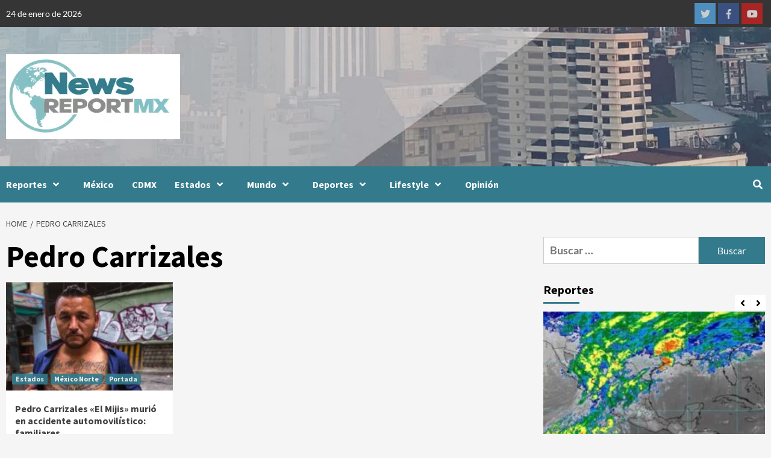

--- FILE ---
content_type: text/html; charset=UTF-8
request_url: https://newsreportmx.com/tag/pedro-carrizales/
body_size: 24226
content:
<!doctype html>
<html lang="es">
<head>
    <meta charset="UTF-8">
    <meta name="viewport" content="width=device-width, initial-scale=1">
    <link rel="profile" href="http://gmpg.org/xfn/11">
    <meta name='robots' content='index, follow, max-image-preview:large, max-snippet:-1, max-video-preview:-1' />

	<!-- This site is optimized with the Yoast SEO Premium plugin v26.7 (Yoast SEO v26.8) - https://yoast.com/product/yoast-seo-premium-wordpress/ -->
	<title>Pedro Carrizales Archives - News Report MX</title>
	<link rel="canonical" href="https://newsreportmx.com/tag/pedro-carrizales/" />
	<meta property="og:locale" content="es_ES" />
	<meta property="og:type" content="article" />
	<meta property="og:title" content="Pedro Carrizales archivos" />
	<meta property="og:url" content="https://newsreportmx.com/tag/pedro-carrizales/" />
	<meta property="og:site_name" content="News Report MX" />
	<meta name="twitter:card" content="summary_large_image" />
	<meta name="twitter:site" content="@NewsReportMX" />
	<script type="application/ld+json" class="yoast-schema-graph">{"@context":"https://schema.org","@graph":[{"@type":"CollectionPage","@id":"https://newsreportmx.com/tag/pedro-carrizales/","url":"https://newsreportmx.com/tag/pedro-carrizales/","name":"Pedro Carrizales Archives - News Report MX","isPartOf":{"@id":"https://newsreportmx.com/#website"},"primaryImageOfPage":{"@id":"https://newsreportmx.com/tag/pedro-carrizales/#primaryimage"},"image":{"@id":"https://newsreportmx.com/tag/pedro-carrizales/#primaryimage"},"thumbnailUrl":"https://bunny-wp-pullzone-igwhdjali4.b-cdn.net/wp-content/uploads/2022/03/20220302_194648.jpg","breadcrumb":{"@id":"https://newsreportmx.com/tag/pedro-carrizales/#breadcrumb"},"inLanguage":"es"},{"@type":"ImageObject","inLanguage":"es","@id":"https://newsreportmx.com/tag/pedro-carrizales/#primaryimage","url":"https://bunny-wp-pullzone-igwhdjali4.b-cdn.net/wp-content/uploads/2022/03/20220302_194648.jpg","contentUrl":"https://bunny-wp-pullzone-igwhdjali4.b-cdn.net/wp-content/uploads/2022/03/20220302_194648.jpg","width":566,"height":318,"caption":"Pedro Carrizales \"El Mijis\". Foto: Twitter @mijisoficial"},{"@type":"BreadcrumbList","@id":"https://newsreportmx.com/tag/pedro-carrizales/#breadcrumb","itemListElement":[{"@type":"ListItem","position":1,"name":"Home","item":"https://newsreportmx.com/"},{"@type":"ListItem","position":2,"name":"Pedro Carrizales"}]},{"@type":"WebSite","@id":"https://newsreportmx.com/#website","url":"https://newsreportmx.com/","name":"NewsReportMX","description":"Plataforma Informativa","publisher":{"@id":"https://newsreportmx.com/#organization"},"potentialAction":[{"@type":"SearchAction","target":{"@type":"EntryPoint","urlTemplate":"https://newsreportmx.com/?s={search_term_string}"},"query-input":{"@type":"PropertyValueSpecification","valueRequired":true,"valueName":"search_term_string"}}],"inLanguage":"es"},{"@type":"Organization","@id":"https://newsreportmx.com/#organization","name":"News Report MX","url":"https://newsreportmx.com/","logo":{"@type":"ImageObject","inLanguage":"es","@id":"https://newsreportmx.com/#/schema/logo/image/","url":"https://bunny-wp-pullzone-igwhdjali4.b-cdn.net/wp-content/uploads/2020/08/Large-Logo-small.png","contentUrl":"https://bunny-wp-pullzone-igwhdjali4.b-cdn.net/wp-content/uploads/2020/08/Large-Logo-small.png","width":280,"height":143,"caption":"News Report MX"},"image":{"@id":"https://newsreportmx.com/#/schema/logo/image/"},"sameAs":["https://www.facebook.com/NewsReportMX/","https://x.com/NewsReportMX","https://www.instagram.com/news_report_mx/","https://www.linkedin.com/company/newsreportmx/","https://www.youtube.com/channel/UCJpdHVf2rkJn8hQmxlEvehw"],"email":"editorial.staff@newsreportmx.com"}]}</script>
	<!-- / Yoast SEO Premium plugin. -->


<link rel='dns-prefetch' href='//newsreportmx.com' />
<link rel='dns-prefetch' href='//www.googletagmanager.com' />
<link rel='dns-prefetch' href='https://fonts.bunny.net' />
<link rel='dns-prefetch' href='//pagead2.googlesyndication.com' />
<link rel='preconnect' href='https://bunny-wp-pullzone-igwhdjali4.b-cdn.net' />
<link rel='preconnect' href='https://fonts.bunny.net' />
<link rel="alternate" type="application/rss+xml" title="News Report MX &raquo; Feed" href="https://newsreportmx.com/feed/" />
<link rel="alternate" type="application/rss+xml" title="News Report MX &raquo; Feed de los comentarios" href="https://newsreportmx.com/comments/feed/" />
<link rel="alternate" type="application/rss+xml" title="News Report MX &raquo; Etiqueta Pedro Carrizales del feed" href="https://newsreportmx.com/tag/pedro-carrizales/feed/" />
<style id='wp-img-auto-sizes-contain-inline-css' type='text/css'>
img:is([sizes=auto i],[sizes^="auto," i]){contain-intrinsic-size:3000px 1500px}
/*# sourceURL=wp-img-auto-sizes-contain-inline-css */
</style>
<style id='wp-emoji-styles-inline-css' type='text/css'>

	img.wp-smiley, img.emoji {
		display: inline !important;
		border: none !important;
		box-shadow: none !important;
		height: 1em !important;
		width: 1em !important;
		margin: 0 0.07em !important;
		vertical-align: -0.1em !important;
		background: none !important;
		padding: 0 !important;
	}
/*# sourceURL=wp-emoji-styles-inline-css */
</style>
<style id='wp-block-library-inline-css' type='text/css'>
:root{--wp-block-synced-color:#7a00df;--wp-block-synced-color--rgb:122,0,223;--wp-bound-block-color:var(--wp-block-synced-color);--wp-editor-canvas-background:#ddd;--wp-admin-theme-color:#007cba;--wp-admin-theme-color--rgb:0,124,186;--wp-admin-theme-color-darker-10:#006ba1;--wp-admin-theme-color-darker-10--rgb:0,107,160.5;--wp-admin-theme-color-darker-20:#005a87;--wp-admin-theme-color-darker-20--rgb:0,90,135;--wp-admin-border-width-focus:2px}@media (min-resolution:192dpi){:root{--wp-admin-border-width-focus:1.5px}}.wp-element-button{cursor:pointer}:root .has-very-light-gray-background-color{background-color:#eee}:root .has-very-dark-gray-background-color{background-color:#313131}:root .has-very-light-gray-color{color:#eee}:root .has-very-dark-gray-color{color:#313131}:root .has-vivid-green-cyan-to-vivid-cyan-blue-gradient-background{background:linear-gradient(135deg,#00d084,#0693e3)}:root .has-purple-crush-gradient-background{background:linear-gradient(135deg,#34e2e4,#4721fb 50%,#ab1dfe)}:root .has-hazy-dawn-gradient-background{background:linear-gradient(135deg,#faaca8,#dad0ec)}:root .has-subdued-olive-gradient-background{background:linear-gradient(135deg,#fafae1,#67a671)}:root .has-atomic-cream-gradient-background{background:linear-gradient(135deg,#fdd79a,#004a59)}:root .has-nightshade-gradient-background{background:linear-gradient(135deg,#330968,#31cdcf)}:root .has-midnight-gradient-background{background:linear-gradient(135deg,#020381,#2874fc)}:root{--wp--preset--font-size--normal:16px;--wp--preset--font-size--huge:42px}.has-regular-font-size{font-size:1em}.has-larger-font-size{font-size:2.625em}.has-normal-font-size{font-size:var(--wp--preset--font-size--normal)}.has-huge-font-size{font-size:var(--wp--preset--font-size--huge)}.has-text-align-center{text-align:center}.has-text-align-left{text-align:left}.has-text-align-right{text-align:right}.has-fit-text{white-space:nowrap!important}#end-resizable-editor-section{display:none}.aligncenter{clear:both}.items-justified-left{justify-content:flex-start}.items-justified-center{justify-content:center}.items-justified-right{justify-content:flex-end}.items-justified-space-between{justify-content:space-between}.screen-reader-text{border:0;clip-path:inset(50%);height:1px;margin:-1px;overflow:hidden;padding:0;position:absolute;width:1px;word-wrap:normal!important}.screen-reader-text:focus{background-color:#ddd;clip-path:none;color:#444;display:block;font-size:1em;height:auto;left:5px;line-height:normal;padding:15px 23px 14px;text-decoration:none;top:5px;width:auto;z-index:100000}html :where(.has-border-color){border-style:solid}html :where([style*=border-top-color]){border-top-style:solid}html :where([style*=border-right-color]){border-right-style:solid}html :where([style*=border-bottom-color]){border-bottom-style:solid}html :where([style*=border-left-color]){border-left-style:solid}html :where([style*=border-width]){border-style:solid}html :where([style*=border-top-width]){border-top-style:solid}html :where([style*=border-right-width]){border-right-style:solid}html :where([style*=border-bottom-width]){border-bottom-style:solid}html :where([style*=border-left-width]){border-left-style:solid}html :where(img[class*=wp-image-]){height:auto;max-width:100%}:where(figure){margin:0 0 1em}html :where(.is-position-sticky){--wp-admin--admin-bar--position-offset:var(--wp-admin--admin-bar--height,0px)}@media screen and (max-width:600px){html :where(.is-position-sticky){--wp-admin--admin-bar--position-offset:0px}}

/*# sourceURL=wp-block-library-inline-css */
</style><style id='wp-block-paragraph-inline-css' type='text/css'>
.is-small-text{font-size:.875em}.is-regular-text{font-size:1em}.is-large-text{font-size:2.25em}.is-larger-text{font-size:3em}.has-drop-cap:not(:focus):first-letter{float:left;font-size:8.4em;font-style:normal;font-weight:100;line-height:.68;margin:.05em .1em 0 0;text-transform:uppercase}body.rtl .has-drop-cap:not(:focus):first-letter{float:none;margin-left:.1em}p.has-drop-cap.has-background{overflow:hidden}:root :where(p.has-background){padding:1.25em 2.375em}:where(p.has-text-color:not(.has-link-color)) a{color:inherit}p.has-text-align-left[style*="writing-mode:vertical-lr"],p.has-text-align-right[style*="writing-mode:vertical-rl"]{rotate:180deg}
/*# sourceURL=https://newsreportmx.com/wp-includes/blocks/paragraph/style.min.css */
</style>
<style id='global-styles-inline-css' type='text/css'>
:root{--wp--preset--aspect-ratio--square: 1;--wp--preset--aspect-ratio--4-3: 4/3;--wp--preset--aspect-ratio--3-4: 3/4;--wp--preset--aspect-ratio--3-2: 3/2;--wp--preset--aspect-ratio--2-3: 2/3;--wp--preset--aspect-ratio--16-9: 16/9;--wp--preset--aspect-ratio--9-16: 9/16;--wp--preset--color--black: #000000;--wp--preset--color--cyan-bluish-gray: #abb8c3;--wp--preset--color--white: #ffffff;--wp--preset--color--pale-pink: #f78da7;--wp--preset--color--vivid-red: #cf2e2e;--wp--preset--color--luminous-vivid-orange: #ff6900;--wp--preset--color--luminous-vivid-amber: #fcb900;--wp--preset--color--light-green-cyan: #7bdcb5;--wp--preset--color--vivid-green-cyan: #00d084;--wp--preset--color--pale-cyan-blue: #8ed1fc;--wp--preset--color--vivid-cyan-blue: #0693e3;--wp--preset--color--vivid-purple: #9b51e0;--wp--preset--gradient--vivid-cyan-blue-to-vivid-purple: linear-gradient(135deg,rgb(6,147,227) 0%,rgb(155,81,224) 100%);--wp--preset--gradient--light-green-cyan-to-vivid-green-cyan: linear-gradient(135deg,rgb(122,220,180) 0%,rgb(0,208,130) 100%);--wp--preset--gradient--luminous-vivid-amber-to-luminous-vivid-orange: linear-gradient(135deg,rgb(252,185,0) 0%,rgb(255,105,0) 100%);--wp--preset--gradient--luminous-vivid-orange-to-vivid-red: linear-gradient(135deg,rgb(255,105,0) 0%,rgb(207,46,46) 100%);--wp--preset--gradient--very-light-gray-to-cyan-bluish-gray: linear-gradient(135deg,rgb(238,238,238) 0%,rgb(169,184,195) 100%);--wp--preset--gradient--cool-to-warm-spectrum: linear-gradient(135deg,rgb(74,234,220) 0%,rgb(151,120,209) 20%,rgb(207,42,186) 40%,rgb(238,44,130) 60%,rgb(251,105,98) 80%,rgb(254,248,76) 100%);--wp--preset--gradient--blush-light-purple: linear-gradient(135deg,rgb(255,206,236) 0%,rgb(152,150,240) 100%);--wp--preset--gradient--blush-bordeaux: linear-gradient(135deg,rgb(254,205,165) 0%,rgb(254,45,45) 50%,rgb(107,0,62) 100%);--wp--preset--gradient--luminous-dusk: linear-gradient(135deg,rgb(255,203,112) 0%,rgb(199,81,192) 50%,rgb(65,88,208) 100%);--wp--preset--gradient--pale-ocean: linear-gradient(135deg,rgb(255,245,203) 0%,rgb(182,227,212) 50%,rgb(51,167,181) 100%);--wp--preset--gradient--electric-grass: linear-gradient(135deg,rgb(202,248,128) 0%,rgb(113,206,126) 100%);--wp--preset--gradient--midnight: linear-gradient(135deg,rgb(2,3,129) 0%,rgb(40,116,252) 100%);--wp--preset--font-size--small: 13px;--wp--preset--font-size--medium: 20px;--wp--preset--font-size--large: 36px;--wp--preset--font-size--x-large: 42px;--wp--preset--spacing--20: 0.44rem;--wp--preset--spacing--30: 0.67rem;--wp--preset--spacing--40: 1rem;--wp--preset--spacing--50: 1.5rem;--wp--preset--spacing--60: 2.25rem;--wp--preset--spacing--70: 3.38rem;--wp--preset--spacing--80: 5.06rem;--wp--preset--shadow--natural: 6px 6px 9px rgba(0, 0, 0, 0.2);--wp--preset--shadow--deep: 12px 12px 50px rgba(0, 0, 0, 0.4);--wp--preset--shadow--sharp: 6px 6px 0px rgba(0, 0, 0, 0.2);--wp--preset--shadow--outlined: 6px 6px 0px -3px rgb(255, 255, 255), 6px 6px rgb(0, 0, 0);--wp--preset--shadow--crisp: 6px 6px 0px rgb(0, 0, 0);}:where(.is-layout-flex){gap: 0.5em;}:where(.is-layout-grid){gap: 0.5em;}body .is-layout-flex{display: flex;}.is-layout-flex{flex-wrap: wrap;align-items: center;}.is-layout-flex > :is(*, div){margin: 0;}body .is-layout-grid{display: grid;}.is-layout-grid > :is(*, div){margin: 0;}:where(.wp-block-columns.is-layout-flex){gap: 2em;}:where(.wp-block-columns.is-layout-grid){gap: 2em;}:where(.wp-block-post-template.is-layout-flex){gap: 1.25em;}:where(.wp-block-post-template.is-layout-grid){gap: 1.25em;}.has-black-color{color: var(--wp--preset--color--black) !important;}.has-cyan-bluish-gray-color{color: var(--wp--preset--color--cyan-bluish-gray) !important;}.has-white-color{color: var(--wp--preset--color--white) !important;}.has-pale-pink-color{color: var(--wp--preset--color--pale-pink) !important;}.has-vivid-red-color{color: var(--wp--preset--color--vivid-red) !important;}.has-luminous-vivid-orange-color{color: var(--wp--preset--color--luminous-vivid-orange) !important;}.has-luminous-vivid-amber-color{color: var(--wp--preset--color--luminous-vivid-amber) !important;}.has-light-green-cyan-color{color: var(--wp--preset--color--light-green-cyan) !important;}.has-vivid-green-cyan-color{color: var(--wp--preset--color--vivid-green-cyan) !important;}.has-pale-cyan-blue-color{color: var(--wp--preset--color--pale-cyan-blue) !important;}.has-vivid-cyan-blue-color{color: var(--wp--preset--color--vivid-cyan-blue) !important;}.has-vivid-purple-color{color: var(--wp--preset--color--vivid-purple) !important;}.has-black-background-color{background-color: var(--wp--preset--color--black) !important;}.has-cyan-bluish-gray-background-color{background-color: var(--wp--preset--color--cyan-bluish-gray) !important;}.has-white-background-color{background-color: var(--wp--preset--color--white) !important;}.has-pale-pink-background-color{background-color: var(--wp--preset--color--pale-pink) !important;}.has-vivid-red-background-color{background-color: var(--wp--preset--color--vivid-red) !important;}.has-luminous-vivid-orange-background-color{background-color: var(--wp--preset--color--luminous-vivid-orange) !important;}.has-luminous-vivid-amber-background-color{background-color: var(--wp--preset--color--luminous-vivid-amber) !important;}.has-light-green-cyan-background-color{background-color: var(--wp--preset--color--light-green-cyan) !important;}.has-vivid-green-cyan-background-color{background-color: var(--wp--preset--color--vivid-green-cyan) !important;}.has-pale-cyan-blue-background-color{background-color: var(--wp--preset--color--pale-cyan-blue) !important;}.has-vivid-cyan-blue-background-color{background-color: var(--wp--preset--color--vivid-cyan-blue) !important;}.has-vivid-purple-background-color{background-color: var(--wp--preset--color--vivid-purple) !important;}.has-black-border-color{border-color: var(--wp--preset--color--black) !important;}.has-cyan-bluish-gray-border-color{border-color: var(--wp--preset--color--cyan-bluish-gray) !important;}.has-white-border-color{border-color: var(--wp--preset--color--white) !important;}.has-pale-pink-border-color{border-color: var(--wp--preset--color--pale-pink) !important;}.has-vivid-red-border-color{border-color: var(--wp--preset--color--vivid-red) !important;}.has-luminous-vivid-orange-border-color{border-color: var(--wp--preset--color--luminous-vivid-orange) !important;}.has-luminous-vivid-amber-border-color{border-color: var(--wp--preset--color--luminous-vivid-amber) !important;}.has-light-green-cyan-border-color{border-color: var(--wp--preset--color--light-green-cyan) !important;}.has-vivid-green-cyan-border-color{border-color: var(--wp--preset--color--vivid-green-cyan) !important;}.has-pale-cyan-blue-border-color{border-color: var(--wp--preset--color--pale-cyan-blue) !important;}.has-vivid-cyan-blue-border-color{border-color: var(--wp--preset--color--vivid-cyan-blue) !important;}.has-vivid-purple-border-color{border-color: var(--wp--preset--color--vivid-purple) !important;}.has-vivid-cyan-blue-to-vivid-purple-gradient-background{background: var(--wp--preset--gradient--vivid-cyan-blue-to-vivid-purple) !important;}.has-light-green-cyan-to-vivid-green-cyan-gradient-background{background: var(--wp--preset--gradient--light-green-cyan-to-vivid-green-cyan) !important;}.has-luminous-vivid-amber-to-luminous-vivid-orange-gradient-background{background: var(--wp--preset--gradient--luminous-vivid-amber-to-luminous-vivid-orange) !important;}.has-luminous-vivid-orange-to-vivid-red-gradient-background{background: var(--wp--preset--gradient--luminous-vivid-orange-to-vivid-red) !important;}.has-very-light-gray-to-cyan-bluish-gray-gradient-background{background: var(--wp--preset--gradient--very-light-gray-to-cyan-bluish-gray) !important;}.has-cool-to-warm-spectrum-gradient-background{background: var(--wp--preset--gradient--cool-to-warm-spectrum) !important;}.has-blush-light-purple-gradient-background{background: var(--wp--preset--gradient--blush-light-purple) !important;}.has-blush-bordeaux-gradient-background{background: var(--wp--preset--gradient--blush-bordeaux) !important;}.has-luminous-dusk-gradient-background{background: var(--wp--preset--gradient--luminous-dusk) !important;}.has-pale-ocean-gradient-background{background: var(--wp--preset--gradient--pale-ocean) !important;}.has-electric-grass-gradient-background{background: var(--wp--preset--gradient--electric-grass) !important;}.has-midnight-gradient-background{background: var(--wp--preset--gradient--midnight) !important;}.has-small-font-size{font-size: var(--wp--preset--font-size--small) !important;}.has-medium-font-size{font-size: var(--wp--preset--font-size--medium) !important;}.has-large-font-size{font-size: var(--wp--preset--font-size--large) !important;}.has-x-large-font-size{font-size: var(--wp--preset--font-size--x-large) !important;}
/*# sourceURL=global-styles-inline-css */
</style>

<style id='classic-theme-styles-inline-css' type='text/css'>
/*! This file is auto-generated */
.wp-block-button__link{color:#fff;background-color:#32373c;border-radius:9999px;box-shadow:none;text-decoration:none;padding:calc(.667em + 2px) calc(1.333em + 2px);font-size:1.125em}.wp-block-file__button{background:#32373c;color:#fff;text-decoration:none}
/*# sourceURL=/wp-includes/css/classic-themes.min.css */
</style>
<link rel='stylesheet' id='font-awesome-v5-css' href='https://bunny-wp-pullzone-igwhdjali4.b-cdn.net/wp-content/themes/covernews-pro/assets/font-awesome-v5/css/fontawesome-all.min.css?ver=6.9' type='text/css' media='all' />
<link rel='stylesheet' id='bootstrap-css' href='https://bunny-wp-pullzone-igwhdjali4.b-cdn.net/wp-content/themes/covernews-pro/assets/bootstrap/css/bootstrap.min.css?ver=6.9' type='text/css' media='all' />
<link rel='stylesheet' id='slick-css' href='https://bunny-wp-pullzone-igwhdjali4.b-cdn.net/wp-content/themes/covernews-pro/assets/slick/css/slick.css?ver=6.9' type='text/css' media='all' />
<link rel='stylesheet' id='sidr-css' href='https://bunny-wp-pullzone-igwhdjali4.b-cdn.net/wp-content/themes/covernews-pro/assets/sidr/css/jquery.sidr.dark.css?ver=6.9' type='text/css' media='all' />
<link rel='stylesheet' id='magnific-popup-css' href='https://bunny-wp-pullzone-igwhdjali4.b-cdn.net/wp-content/themes/covernews-pro/assets/magnific-popup/magnific-popup.css?ver=6.9' type='text/css' media='all' />
<link rel='stylesheet' id='sliderpro-css' href='https://bunny-wp-pullzone-igwhdjali4.b-cdn.net/wp-content/themes/covernews-pro/assets/slider-pro/css/slider-pro.min.css?ver=6.9' type='text/css' media='all' />
<link rel='stylesheet' id='covernews-google-fonts-css' href='https://fonts.bunny.net/css?family=Lato:400,300,400italic,900,700|Source%20Sans%20Pro:400,400i,700,700i&#038;subset=latin,latin-ext' type='text/css' media='all' />
<link rel='stylesheet' id='covernews-style-css' href='https://bunny-wp-pullzone-igwhdjali4.b-cdn.net/wp-content/themes/covernews-pro/style.css?ver=2.5.1' type='text/css' media='all' />
<style id='covernews-style-inline-css' type='text/css'>


                body .top-masthead {
        background: #353535;
        }


    
            body .top-masthead,
        body .top-masthead .top-navigation a:hover,
        body .top-masthead .top-navigation a {
        color: #ffffff;

        }

    
            body .offcanvas-menu span,
        body .primary-color {
        background-color: #2a2a2a;
        }

        body{
        color: #2a2a2a;
        }
    
            body .secondary-color,
        body button,
        body input[type="button"],
        body input[type="reset"],
        body input[type="submit"],
        body .site-content .search-form .search-submit,
        body .site-footer .search-form .search-submit,
        body .main-navigation,
        body .em-post-format i,
        body span.header-after:after,
        body #secondary .widget-title span:after,
        body .af-tabs.nav-tabs > li > a.active:after,
        body .af-tabs.nav-tabs > li > a:hover:after,
        body .exclusive-posts .exclusive-now,
        body span.trending-no,
        body .tagcloud a:hover{
        background: #337b8c;
        }


        body.dark .latest-posts-full .header-details-wrapper .entry-title a:hover,
        body.dark .entry-title a:visited:hover,
        body.dark .entry-title a:hover,
        body.dark h3.article-title.article-title-1 a:visited:hover,
        body.dark h3.article-title.article-title-1 a:hover,
        body.dark .trending-posts-carousel h3.article-title a:visited:hover,
        body.dark .trending-posts-carousel h3.article-title a:hover,
        body.dark .exclusive-slides a:visited:hover,
        body.dark .exclusive-slides a:hover,
        body.dark .article-title.article-title-1 a:visited:hover,
        body.dark .article-title.article-title-1 a:hover,
        body.dark .article-title a:visited:hover,
        body.dark .article-title a:hover

        #wp-calendar caption,
        #wp-calendar td#today,
        .entry-title a:visited:hover,
        .entry-title a:hover,
        h3.article-title.article-title-1 a:visited:hover,
        h3.article-title.article-title-1 a:hover,
        .trending-posts-carousel h3.article-title a:visited:hover,
        .trending-posts-carousel h3.article-title a:hover,
        .exclusive-slides a:visited:hover,
        .exclusive-slides a:hover,
        .article-title.article-title-1 a:visited:hover,
        .article-title.article-title-1 a:hover,
        .article-title a:visited:hover,
        .article-title a:hover,
        body a:hover,
        body a:focus,
        body a:active,
        body .figure-categories-2 .cat-links a
        {
        color: #337b8c;
        }


        body #loader:after {

        border-left-color: #337b8c;

        }


    

        

        a{
        color: #404040;

        }

        .af-tabs.nav-tabs > li.active > a,
        .af-tabs.nav-tabs > li:hover > a,
        .af-tabs.nav-tabs > li:focus > a{
        color: #404040;
        }

        .social-widget-menu ul li a,
        .em-author-details ul li a,
        .tagcloud a {
        border-color: #404040;
        }

        a:visited{
        color: #404040;
        }
    
            body h1,
        body h2,
        body h2 span,
        body h3,
        body h4,
        body h5,
        body h6,
        body #primary .widget-title,
        body .af-tabs.nav-tabs > li.active > a, .af-tabs.nav-tabs > li:hover > a, .af-tabs.nav-tabs > li:focus > a{
        color: #000000;

        }
    
            body h1,
        body h2,
        body h2 span,
        body h3,
        body h4,
        body h5,
        body h6 {
        line-height: 1.3;
        }
    
    
        body .header-layout-2 .site-header .main-navigation.aft-sticky-navigation .site-branding .site-title a,
        body .main-navigation.aft-sticky-navigation span.af-mobile-site-title-wrap .site-title a,
        body .main-navigation .menu ul.menu-desktop > li > a:visited,
        body .main-navigation .menu ul.menu-desktop > li > a .fa-angle-down,
        body .main-navigation .menu ul.menu-desktop > li > a,
        body .search-icon,
        body .search-icon:visited,
        body .search-icon:hover,
        body .search-icon:focus,
        body .search-icon:active
        {
            color: #ffffff;
        }
        
        body .search-overlay.reveal-search .search-icon i.fa.fa-search:before,
        body .search-overlay.reveal-search .search-icon i.fa.fa-search:after,
        body .ham,
        body .ham:before, 
        body .ham:after,
        body .main-navigation ul>li>a:after
        {
        background-color: #ffffff;
        }
        @media only screen and (max-width: 991px) {
            .navigation-container ul li a{
                color: #ffffff;
            }
            .main-navigation .menu .menu-mobile li a button:before, 
            .main-navigation .menu .menu-mobile li a button:after{
                background-color: #ffffff;
            }
        }
    
    
        body span.menu-description
        {
        background: #353535;
        }

    
    
        body span.menu-description
        {
        color: #ffffff;
        }

    

    
        body h3.article-title.article-title-1 a,
        body .trending-posts-carousel h3.article-title a,
        body .exclusive-slides a
        {
        color: #404040;
        }

        body h3.article-title.article-title-1 a:visited,
        body .trending-posts-carousel h3.article-title a:visited,
        body .exclusive-slides a:visited
        {
        color: #404040;
        }

    
            body.dark .categorized-story .title-heading .article-title-2 a:visited:hover,
        body.dark .categorized-story .title-heading .article-title-2 a,
        body .categorized-story .title-heading .article-title-2 a:visited:hover,
        body .categorized-story .title-heading .article-title-2 a,
        body.dark .full-plus-list .spotlight-post:first-of-type figcaption h3 a:hover,
        body .full-plus-list .spotlight-post:first-of-type figcaption h3 a:hover,
        body.dark .slider-figcaption-1 .article-title a:visited:hover,
        body.dark .slider-figcaption-1 .article-title a:hover,
        .slider-figcaption-1 .article-title a:visited:hover,
        .slider-figcaption-1 .article-title a:hover,
        body .slider-figcaption-1 .slide-title a,
        body .categorized-story .title-heading .article-title-2 a,
        body .full-plus-list .spotlight-post:first-of-type figcaption h3 a{
        color: #ffffff;
        }

        body .slider-figcaption-1 .slide-title a:visited,
        body .categorized-story .title-heading .article-title-2 a:visited,
        body .full-plus-list .spotlight-post:first-of-type figcaption h3 a:visited{
        color: #ffffff;
        }


    
            body .figure-categories-bg .em-post-format:before{
        background: #ffffff;
        }
        body span.trending-no,
        body .em-post-format{
        color: #ffffff;
        }

    

            body,
        body button,
        body input,
        body select,
        body optgroup,
        body textarea {
        font-family: Lato;
        }

    
            body h1,
        body h2,
        body h3,
        body h4,
        body h5,
        body h6,
        body .main-navigation a,
        body .font-family-1,
        body .site-description,
        body .trending-posts-line,
        body .exclusive-posts,
        body .widget-title,
        body .em-widget-subtitle,
        body .grid-item-metadata .item-metadata,
        body .af-navcontrols .slide-count,
        body .figure-categories .cat-links,
        body .nav-links a {
        font-family: Source Sans Pro;
        }

    

            .article-title, .site-branding .site-title, .main-navigation .menu ul li a, .slider-figcaption .slide-title {
        letter-spacing: 0px;
        line-height: 1.3;
        }

            <!--        category color starts-->

    
        body .figure-categories .cat-links a.category-color-1 {
        background-color: #337b8c;
        }

        body .trending-story .figure-categories .cat-links a.covernews-categories.category-color-1,
        body .list .spotlight-post .figure-categories .cat-links a.covernews-categories.category-color-1,
        body .full-plus-list .spotlight-post .figure-categories .cat-links a.covernews-categories.category-color-1,
        body .covernews_tabbed_posts_widget .figure-categories .cat-links a.covernews-categories.category-color-1,
        body .trending-posts-vertical-carousel .figure-categories .cat-links a.covernews-categories.category-color-1

        {
        color: #337b8c;
        }

        body .full-plus-list .spotlight-post:first-of-type .figure-categories .cat-links a.covernews-categories.category-color-1,
        body .full-plus-list .spotlight-post:first-of-type .figure-categories .cat-links a.covernews-categories,
        body .figure-categories .cat-links a.covernews-categories
        {
        color: #ffffff;
        background-color: #337b8c;
        }

        body span.header-after.category-color-1:after{
        background: #337b8c;
        }

    

    
        body .figure-categories .cat-links a.category-color-2 {
        background-color: #2a4051;
        }

        body .trending-story .figure-categories .cat-links a.covernews-categories.category-color-2,
        body .list .spotlight-post .figure-categories .cat-links a.covernews-categories.category-color-2,
        body .full-plus-list .spotlight-post .figure-categories .cat-links a.covernews-categories.category-color-2,
        body .covernews_tabbed_posts_widget .figure-categories .cat-links a.covernews-categories.category-color-2,
        body .trending-posts-vertical-carousel .figure-categories .cat-links a.covernews-categories.category-color-2
        {
        color: #2a4051;
        }

        body .full-plus-list .spotlight-post:first-of-type .figure-categories .cat-links a.covernews-categories.category-color-2{
        color: #ffffff;
        background-color: #2a4051;
        }

        body span.header-after.category-color-2:after{
        background: #2a4051;
        }
    
    
        body .figure-categories .cat-links a.category-color-3 {
        background-color: #d60000;
        }

        body .trending-story .figure-categories .cat-links a.covernews-categories.category-color-3,
        body .list .spotlight-post .figure-categories .cat-links a.covernews-categories.category-color-3,
        body .full-plus-list .spotlight-post .figure-categories .cat-links a.covernews-categories.category-color-3,
        body .covernews_tabbed_posts_widget .figure-categories .cat-links a.covernews-categories.category-color-3,
        body .trending-posts-vertical-carousel .figure-categories .cat-links a.covernews-categories.category-color-3
        {
        color: #d60000;
        }

        body .full-plus-list .spotlight-post:first-of-type .figure-categories .cat-links a.covernews-categories.category-color-3{
        color: #ffffff;
        background-color: #d60000;
        }

        body span.header-after.category-color-3:after{
        background: #d60000;
        }
    
    
        body .figure-categories .cat-links a.category-color-4 {
        background-color: #e91e63;
        }

        body .trending-story .figure-categories .cat-links a.covernews-categories.category-color-4,
        body .list .spotlight-post .figure-categories .cat-links a.covernews-categories.category-color-4,
        body .full-plus-list .spotlight-post .figure-categories .cat-links a.covernews-categories.category-color-4,
        body .covernews_tabbed_posts_widget .figure-categories .cat-links a.covernews-categories.category-color-4,
        body .trending-posts-vertical-carousel .figure-categories .cat-links a.covernews-categories.category-color-4
        {
        color: #e91e63;
        }

        body .full-plus-list .spotlight-post:first-of-type .figure-categories .cat-links a.covernews-categories.category-color-4{
        color: #ffffff;
        background-color: #e91e63;
        }

        body span.header-after.category-color-4:after{
        background: #e91e63;
        }
    
    
        body .figure-categories .cat-links a.category-color-5 {
        background-color: #f99500;
        }

        body .trending-story .figure-categories .cat-links a.covernews-categories.category-color-5,
        body .list .spotlight-post .figure-categories .cat-links a.covernews-categories.category-color-5,
        body .full-plus-list .spotlight-post .figure-categories .cat-links a.covernews-categories.category-color-5,
        body .covernews_tabbed_posts_widget .figure-categories .cat-links a.covernews-categories.category-color-5,
        body .trending-posts-vertical-carousel .figure-categories .cat-links a.covernews-categories.category-color-5
        {
        color: #f99500;
        }

        body .full-plus-list .spotlight-post:first-of-type .figure-categories .cat-links a.covernews-categories.category-color-5{
        color: #ffffff;
        background-color: #f99500;
        }

        body span.header-after.category-color-5:after{
        background: #f99500;
        }
    
    
        body .figure-categories .cat-links a.category-color-6 {
        background-color: #61c436;
        }

        body .trending-story .figure-categories .cat-links a.covernews-categories.category-color-6,
        body .list .spotlight-post .figure-categories .cat-links a.covernews-categories.category-color-6,
        body .full-plus-list .spotlight-post .figure-categories .cat-links a.covernews-categories.category-color-6,
        body .covernews_tabbed_posts_widget .figure-categories .cat-links a.covernews-categories.category-color-6,
        body .trending-posts-vertical-carousel .figure-categories .cat-links a.covernews-categories.category-color-6
        {
        color: #61c436;
        }

        body .full-plus-list .spotlight-post:first-of-type .figure-categories .cat-links a.covernews-categories.category-color-6{
        color: #ffffff;
        background-color: #61c436;
        }

        body span.header-after.category-color-6:after{
        background: #61c436;
        }
    
    
        body .figure-categories .cat-links a.category-color-7 {
        background-color: #a66bbe;
        }

        body .trending-story .figure-categories .cat-links a.covernews-categories.category-color-7,
        body .list .spotlight-post .figure-categories .cat-links a.covernews-categories.category-color-7,
        body .full-plus-list .spotlight-post .figure-categories .cat-links a.covernews-categories.category-color-7,
        body .covernews_tabbed_posts_widget .figure-categories .cat-links a.covernews-categories.category-color-7,
        body .trending-posts-vertical-carousel .figure-categories .cat-links a.covernews-categories.category-color-7
        {
        color: #a66bbe;
        }

        body .full-plus-list .spotlight-post:first-of-type .figure-categories .cat-links a.covernews-categories.category-color-7{
        color: #ffffff;
        background-color: #a66bbe;
        }

        body span.header-after.category-color-7:after{
        background: #a66bbe;
        }
    
    
        body .figure-categories .cat-links a.category-color-8 {
        background-color: #ffffff;
        color: #404040;
        }

        body .trending-story .figure-categories .cat-links a.covernews-categories.category-color-8,
        body .list .spotlight-post .figure-categories .cat-links a.covernews-categories.category-color-8,
        body .full-plus-list .spotlight-post .figure-categories .cat-links a.covernews-categories.category-color-8,
        body .covernews_tabbed_posts_widget .figure-categories .cat-links a.covernews-categories.category-color-8,
        body .trending-posts-vertical-carousel .figure-categories .cat-links a.covernews-categories.category-color-8
        {
        color: #404040;
        }

        body .full-plus-list .spotlight-post:first-of-type .figure-categories .cat-links a.covernews-categories.category-color-8{
        color: #404040;
        background-color: #ffffff;
        }

        body span.header-after.category-color-8:after{
        background: #ffffff;
        color: #404040;
        }
    
            body .site-footer .primary-footer{
        background: #1f2125;

        }

    
            body .site-footer,
        body .site-footer .widget-title span,
        body .site-footer .site-title a,
        body .site-footer .site-description,
        body .site-footer a {
        color: #ffffff;

        }

        .site-footer .social-widget-menu ul li a,
        .site-footer .em-author-details ul li a,
        .site-footer .tagcloud a
        {
        border-color: #ffffff;
        }

        .site-footer a:visited {
        color: #ffffff;
        }


    
                body .site-info {
        background: #83bfc4;

        }

    
            body .site-info,
        body .site-info a {
        color: #337b8c;

        }

    
                body .mailchimp-block {
        background: #1f2f3f;

        }
    

            body .mc4wp-form-fields input[type="text"], body .mc4wp-form-fields input[type="email"] {
        border-color: #4d5b73;

    }
        
    
            @media only screen and (min-width: 1025px) and (max-width: 1599px) {
            body .covernews_posts_slider_widget .slider-figcaption .slide-title,
            body .af-main-banner .slider-figcaption .slide-title {
            font-size: 35px;
            }
        }


    

    
        body,
        button,
        input,
        select,
        optgroup,
        textarea,
        body .entry-content-wrap,
        

        {
        font-size: 18px;
        }

        blockquote{
            font-size: calc(18px + 20%);
        }

    
    
        body blockquote cite,
        body .nav-previous a,
        body .nav-next a,
        body .af-tabs.nav-tabs > li > a,
        body #secondary .af-tabs.nav-tabs > li > a,
        body #primary .af-tabs.nav-tabs > li > a,
        body footer .widget-title,
        body #secondary .widget-title span,
        body span.header-after
        {
        font-size: 20px;
        }

    
    
        body .covernews_single_col_categorised_posts .article-title,
        body .full .spotlight-post figcaption h3 a,
        body .full-plus-list .spotlight-post:first-of-type figcaption h3 a,
        body .categorized-story .title-heading .article-title-2
        {
        font-size: 18px;
        }

        @media only screen and (max-width: 767px){
            body .covernews_single_col_categorised_posts .article-title,
            body .full .spotlight-post figcaption h3 a,
            body .covernews_posts_slider_widget .slider-figcaption .slide-title,
            body .full-plus-list .spotlight-post:first-of-type figcaption h3 a,
            body .categorized-story .title-heading .article-title-2
            {
                font-size: 20px;
            }
        }

    
            body .widget_recent_comments li a,
        body .widget_pages li a,
        body .widget_archive li a,
        body .widget_meta li a,
        body .widget_categories li,
        body .widget_nav_menu li a,
        body .widget_recent_entries li a,
        body .article-title
        {
        font-size: 16px;
        }

    

    
        body.archive .content-area .page-title,
        body.search-results .content-area .header-title-wrapper .page-title,
        body header.entry-header h1.entry-title{
        font-size: 50px;
        }

    
            body #primary .em-widget-subtitle {
        font-size: 20px;
        }

    

        }
        <!--        end if media query-->

        
/*# sourceURL=covernews-style-inline-css */
</style>
<script type="text/javascript" src="https://bunny-wp-pullzone-igwhdjali4.b-cdn.net/wp-includes/js/jquery/jquery.min.js?ver=3.7.1" id="jquery-core-js"></script>
<script type="text/javascript" src="https://bunny-wp-pullzone-igwhdjali4.b-cdn.net/wp-includes/js/jquery/jquery-migrate.min.js?ver=3.4.1" id="jquery-migrate-js"></script>

<!-- Fragmento de código de la etiqueta de Google (gtag.js) añadida por Site Kit -->
<!-- Fragmento de código de Google Analytics añadido por Site Kit -->
<script type="text/javascript" src="https://www.googletagmanager.com/gtag/js?id=GT-MB8CVC6" id="google_gtagjs-js" async></script>
<script type="text/javascript" id="google_gtagjs-js-after">
/* <![CDATA[ */
window.dataLayer = window.dataLayer || [];function gtag(){dataLayer.push(arguments);}
gtag("set","linker",{"domains":["newsreportmx.com"]});
gtag("js", new Date());
gtag("set", "developer_id.dZTNiMT", true);
gtag("config", "GT-MB8CVC6");
//# sourceURL=google_gtagjs-js-after
/* ]]> */
</script>
<link rel="https://api.w.org/" href="https://newsreportmx.com/wp-json/" /><link rel="alternate" title="JSON" type="application/json" href="https://newsreportmx.com/wp-json/wp/v2/tags/8586" /><link rel="EditURI" type="application/rsd+xml" title="RSD" href="https://newsreportmx.com/xmlrpc.php?rsd" />
<meta name="generator" content="Site Kit by Google 1.170.0" />
<!-- Metaetiquetas de Google AdSense añadidas por Site Kit -->
<meta name="google-adsense-platform-account" content="ca-host-pub-2644536267352236">
<meta name="google-adsense-platform-domain" content="sitekit.withgoogle.com">
<!-- Acabar con las metaetiquetas de Google AdSense añadidas por Site Kit -->
      <meta name="onesignal" content="wordpress-plugin"/>
            <script>

      window.OneSignalDeferred = window.OneSignalDeferred || [];

      OneSignalDeferred.push(function(OneSignal) {
        var oneSignal_options = {};
        window._oneSignalInitOptions = oneSignal_options;

        oneSignal_options['serviceWorkerParam'] = { scope: '/' };
oneSignal_options['serviceWorkerPath'] = 'OneSignalSDKWorker.js.php';

        OneSignal.Notifications.setDefaultUrl("https://newsreportmx.com");

        oneSignal_options['wordpress'] = true;
oneSignal_options['appId'] = '307349d2-297f-4ee7-b1da-a1af3c74f178';
oneSignal_options['allowLocalhostAsSecureOrigin'] = true;
oneSignal_options['welcomeNotification'] = { };
oneSignal_options['welcomeNotification']['title'] = "Ahora News Report MX te mantendrá bien informado";
oneSignal_options['welcomeNotification']['message'] = "¡Gracias por suscribirte!";
oneSignal_options['welcomeNotification']['url'] = "https://newsreportmx.com/";
oneSignal_options['path'] = "https://newsreportmx.com/wp-content/plugins/onesignal-free-web-push-notifications/sdk_files/";
oneSignal_options['promptOptions'] = { };
oneSignal_options['promptOptions']['actionMessage'] = "Recibe las noticias más relevantes automáticamente";
oneSignal_options['promptOptions']['exampleNotificationTitleDesktop'] = "Así se verán nuestras notificaciones";
oneSignal_options['promptOptions']['exampleNotificationMessageDesktop'] = "Solo recibirás las noticias más relevantes";
oneSignal_options['promptOptions']['exampleNotificationTitleMobile'] = "Noticias NewsReportMX";
oneSignal_options['promptOptions']['exampleNotificationMessageMobile'] = "La información más relevante";
oneSignal_options['promptOptions']['exampleNotificationCaption'] = "Puedes dejar de recibir estos mensajes cuando lo desees";
oneSignal_options['promptOptions']['acceptButtonText'] = "Aceptar";
oneSignal_options['promptOptions']['cancelButtonText'] = "Quizás en otra ocasión";
oneSignal_options['promptOptions']['siteName'] = "https://newsreportmx.com";
oneSignal_options['promptOptions']['autoAcceptTitle'] = "¡Suscríbete!";
oneSignal_options['notifyButton'] = { };
oneSignal_options['notifyButton']['enable'] = true;
oneSignal_options['notifyButton']['position'] = 'bottom-left';
oneSignal_options['notifyButton']['theme'] = 'default';
oneSignal_options['notifyButton']['size'] = 'medium';
oneSignal_options['notifyButton']['showCredit'] = true;
oneSignal_options['notifyButton']['text'] = {};
oneSignal_options['notifyButton']['text']['tip.state.unsubscribed'] = 'Síguenos en Twitter para tener más información al momento: @NewsReportMX';
oneSignal_options['notifyButton']['text']['tip.state.subscribed'] = 'Gracias por suscribirte. Recibirás sólo lo más relevante del día';
oneSignal_options['notifyButton']['text']['tip.state.blocked'] = 'No volveremos a insistir. ¡Gracias por tu visita!';
oneSignal_options['notifyButton']['text']['message.action.subscribed'] = '¡Gracias por suscribirte! Síguenos también en Twitter: @NewsReportMX';
oneSignal_options['notifyButton']['text']['message.action.resubscribed'] = 'Gracias por volver. Te mandaremos alertas sólo de lo realmente importante';
oneSignal_options['notifyButton']['text']['message.action.unsubscribed'] = '¿Podemos hacer algo más por ti? Escríbenos en Twitter @NewsReportMX';
oneSignal_options['notifyButton']['text']['dialog.main.title'] = 'Recibe las noticias más relevantes';
oneSignal_options['notifyButton']['text']['dialog.main.button.subscribe'] = '¡Suscríbete gratis!';
oneSignal_options['notifyButton']['text']['dialog.main.button.unsubscribe'] = '¡Gracias por visitarnos!';
oneSignal_options['notifyButton']['text']['dialog.blocked.title'] = 'No insistiremos';
oneSignal_options['notifyButton']['text']['dialog.blocked.message'] = 'Si quieres enviar comentarios, estamos en Twitter: @NewsReportMX';
              OneSignal.init(window._oneSignalInitOptions);
              OneSignal.Slidedown.promptPush()      });

      function documentInitOneSignal() {
        var oneSignal_elements = document.getElementsByClassName("OneSignal-prompt");

        var oneSignalLinkClickHandler = function(event) { OneSignal.Notifications.requestPermission(); event.preventDefault(); };        for(var i = 0; i < oneSignal_elements.length; i++)
          oneSignal_elements[i].addEventListener('click', oneSignalLinkClickHandler, false);
      }

      if (document.readyState === 'complete') {
           documentInitOneSignal();
      }
      else {
           window.addEventListener("load", function(event){
               documentInitOneSignal();
          });
      }
    </script>
        <style type="text/css">
                        body .masthead-banner.data-bg:before {
                background: rgba(0,0,0,0);
            }
                        .site-title,
            .site-description {
                position: absolute;
                clip: rect(1px, 1px, 1px, 1px);
                display: none;
            }

            

        </style>
        
<!-- Fragmento de código de Google Adsense añadido por Site Kit -->
<script type="text/javascript" async="async" src="https://pagead2.googlesyndication.com/pagead/js/adsbygoogle.js?client=ca-pub-3166742886710488&amp;host=ca-host-pub-2644536267352236" crossorigin="anonymous"></script>

<!-- Final del fragmento de código de Google Adsense añadido por Site Kit -->
<link rel="icon" href="https://bunny-wp-pullzone-igwhdjali4.b-cdn.net/wp-content/uploads/2020/08/cropped-2-NPM-32x32.png" sizes="32x32" />
<link rel="icon" href="https://bunny-wp-pullzone-igwhdjali4.b-cdn.net/wp-content/uploads/2020/08/cropped-2-NPM-192x192.png" sizes="192x192" />
<link rel="apple-touch-icon" href="https://bunny-wp-pullzone-igwhdjali4.b-cdn.net/wp-content/uploads/2020/08/cropped-2-NPM-180x180.png" />
<meta name="msapplication-TileImage" content="https://bunny-wp-pullzone-igwhdjali4.b-cdn.net/wp-content/uploads/2020/08/cropped-2-NPM-270x270.png" />
<link rel='stylesheet' id='mediaelement-css' href='https://bunny-wp-pullzone-igwhdjali4.b-cdn.net/wp-includes/js/mediaelement/mediaelementplayer-legacy.min.css?ver=4.2.17' type='text/css' media='all' />
<link rel='stylesheet' id='wp-mediaelement-css' href='https://bunny-wp-pullzone-igwhdjali4.b-cdn.net/wp-includes/js/mediaelement/wp-mediaelement.min.css?ver=6.9' type='text/css' media='all' />
</head>

<body class="archive tag tag-pedro-carrizales tag-8586 wp-custom-logo wp-embed-responsive wp-theme-covernews-pro hfeed default-content-layout scrollup-sticky-header aft-sticky-header aft-sticky-sidebar default header-image-default align-content-left">


<div id="page" class="site">
    <a class="skip-link screen-reader-text" href="#content">Skip to content</a>

<div class="header-layout-1">
    <div class="top-masthead">

        <div class="container">
            <div class="row">
                                    <div class="col-xs-12 col-sm-12 col-md-8 device-center">
                                                    <span class="topbar-date">
                                       24 de enero de 2026                                    </span>

                        
                                            </div>
                                                    <div class="col-xs-12 col-sm-12 col-md-4 pull-right">
                        <div class="social-navigation"><ul id="social-menu" class="menu"><li id="menu-item-2953" class="menu-item menu-item-type-custom menu-item-object-custom menu-item-2953"><a target="_blank" href="https://twitter.com/NewsReportMx"><span class="screen-reader-text">Twitter</span></a></li>
<li id="menu-item-2954" class="menu-item menu-item-type-custom menu-item-object-custom menu-item-2954"><a target="_blank" href="https://www.facebook.com/NewsReportMX/"><span class="screen-reader-text">Facebook</span></a></li>
<li id="menu-item-2955" class="menu-item menu-item-type-custom menu-item-object-custom menu-item-2955"><a target="_blank" href="https://www.youtube.com/channel/UCJpdHVf2rkJn8hQmxlEvehw?view_as=subscriber"><span class="screen-reader-text">Youtube</span></a></li>
</ul></div>                    </div>
                            </div>
        </div>
    </div> <!--    Topbar Ends-->
<header id="masthead" class="site-header">
        <div class="masthead-banner data-bg" data-background="https://bunny-wp-pullzone-igwhdjali4.b-cdn.net/wp-content/uploads/2025/04/NewsReport-Portada-Back.jpg">
        <div class="container">
            <div class="row">
                <div class="col-md-4">
                    <div class="site-branding">
                        <a href="https://newsreportmx.com/" class="custom-logo-link" rel="home"><img width="289" height="141" src="https://bunny-wp-pullzone-igwhdjali4.b-cdn.net/wp-content/uploads/2024/02/cropped-large-logo-smallMMM.png" class="custom-logo" alt="NewsReportMX" decoding="async" /></a>                            <p class="site-title font-family-1">
                                <a href="https://newsreportmx.com/"
                                   rel="home">News Report MX</a>
                            </p>
                        
                                                    <p class="site-description">Plataforma Informativa</p>
                                            </div>
                </div>
                <div class="col-md-8">
                                    </div>
            </div>
        </div>
    </div>
    <nav id="site-navigation" class="main-navigation">
        <div class="container">
            <div class="row">
                <div class="kol-12">
                    <div class="navigation-container">


                        <span class="toggle-menu" aria-controls="primary-menu" aria-expanded="false">
                            <a href="javascript:void(0)" class="aft-void-menu">
                                <span class="screen-reader-text">Primary Menu</span>
                                 <i class="ham"></i>
                            </a>
                        </span>
                        <span class="af-mobile-site-title-wrap">
                            <a href="https://newsreportmx.com/" class="custom-logo-link" rel="home"><img width="289" height="141" src="https://bunny-wp-pullzone-igwhdjali4.b-cdn.net/wp-content/uploads/2024/02/cropped-large-logo-smallMMM.png" class="custom-logo" alt="NewsReportMX" decoding="async" /></a>                            <p class="site-title font-family-1">
                                <a href="https://newsreportmx.com/"
                                   rel="home">News Report MX</a>
                            </p>
                        </span>
                        <div class="menu main-menu"><ul id="primary-menu" class="menu"><li id="menu-item-3076" class="menu-item menu-item-type-taxonomy menu-item-object-category menu-item-has-children menu-item-3076"><a href="https://newsreportmx.com/category/report/">Reportes</a>
<ul class="sub-menu">
	<li id="menu-item-294860" class="menu-item menu-item-type-taxonomy menu-item-object-category menu-item-294860"><a href="https://newsreportmx.com/category/report/clima/">Clima</a></li>
	<li id="menu-item-294861" class="menu-item menu-item-type-taxonomy menu-item-object-category menu-item-294861"><a href="https://newsreportmx.com/category/report/manifestaciones/">Manifestaciones</a></li>
	<li id="menu-item-295053" class="menu-item menu-item-type-taxonomy menu-item-object-category menu-item-295053"><a href="https://newsreportmx.com/category/report/noticiasfindesemanaasueto/">Noticias Fin de Semana y Días de Asueto</a></li>
	<li id="menu-item-294862" class="menu-item menu-item-type-taxonomy menu-item-object-category menu-item-294862"><a href="https://newsreportmx.com/category/report/primerasplanas/">Primeras Planas de Periódicos</a></li>
	<li id="menu-item-296498" class="menu-item menu-item-type-taxonomy menu-item-object-category menu-item-296498"><a href="https://newsreportmx.com/category/report/refogio/">Refogio, el Coco de los noticieros</a></li>
</ul>
</li>
<li id="menu-item-3080" class="menu-item menu-item-type-taxonomy menu-item-object-category menu-item-3080"><a href="https://newsreportmx.com/category/mx/">México</a></li>
<li id="menu-item-190431" class="menu-item menu-item-type-taxonomy menu-item-object-category menu-item-190431"><a href="https://newsreportmx.com/category/cdmx/">CDMX</a></li>
<li id="menu-item-3081" class="menu-item menu-item-type-taxonomy menu-item-object-category menu-item-has-children menu-item-3081"><a href="https://newsreportmx.com/category/mx-local/">Estados</a>
<ul class="sub-menu">
	<li id="menu-item-20541" class="menu-item menu-item-type-taxonomy menu-item-object-category menu-item-has-children menu-item-20541"><a href="https://newsreportmx.com/category/mx-local/mexico-norte/">México Norte</a>
	<ul class="sub-menu">
		<li id="menu-item-301768" class="menu-item menu-item-type-taxonomy menu-item-object-category menu-item-301768"><a href="https://newsreportmx.com/category/mx-local/mexico-norte/bajacalifornia/">Baja California</a></li>
		<li id="menu-item-301769" class="menu-item menu-item-type-taxonomy menu-item-object-category menu-item-301769"><a href="https://newsreportmx.com/category/mx-local/mexico-norte/bajacaliforniasur/">Baja California Sur</a></li>
		<li id="menu-item-301770" class="menu-item menu-item-type-taxonomy menu-item-object-category menu-item-301770"><a href="https://newsreportmx.com/category/mx-local/mexico-norte/chihuahua/">Chihuahua</a></li>
		<li id="menu-item-301771" class="menu-item menu-item-type-taxonomy menu-item-object-category menu-item-301771"><a href="https://newsreportmx.com/category/mx-local/mexico-norte/coahuila/">Coahuila de Zaragoza</a></li>
		<li id="menu-item-301772" class="menu-item menu-item-type-taxonomy menu-item-object-category menu-item-301772"><a href="https://newsreportmx.com/category/mx-local/mexico-norte/durango/">Durango</a></li>
		<li id="menu-item-301773" class="menu-item menu-item-type-taxonomy menu-item-object-category menu-item-301773"><a href="https://newsreportmx.com/category/mx-local/mexico-norte/nuevoleon/">Nuevo León</a></li>
		<li id="menu-item-301774" class="menu-item menu-item-type-taxonomy menu-item-object-category menu-item-301774"><a href="https://newsreportmx.com/category/mx-local/mexico-norte/sanluispotosi/">San Luis Potosí</a></li>
		<li id="menu-item-301775" class="menu-item menu-item-type-taxonomy menu-item-object-category menu-item-301775"><a href="https://newsreportmx.com/category/mx-local/mexico-norte/sinaloa/">Sinaloa</a></li>
		<li id="menu-item-301776" class="menu-item menu-item-type-taxonomy menu-item-object-category menu-item-301776"><a href="https://newsreportmx.com/category/mx-local/mexico-norte/sonora/">Sonora</a></li>
		<li id="menu-item-301777" class="menu-item menu-item-type-taxonomy menu-item-object-category menu-item-301777"><a href="https://newsreportmx.com/category/mx-local/mexico-norte/tamaulipas/">Tamaulipas</a></li>
	</ul>
</li>
	<li id="menu-item-20542" class="menu-item menu-item-type-taxonomy menu-item-object-category menu-item-has-children menu-item-20542"><a href="https://newsreportmx.com/category/mx-local/mexico-centro/">México Centro</a>
	<ul class="sub-menu">
		<li id="menu-item-301778" class="menu-item menu-item-type-taxonomy menu-item-object-category menu-item-301778"><a href="https://newsreportmx.com/category/mx-local/mexico-centro/hidalgo/">Hidalgo</a></li>
		<li id="menu-item-301779" class="menu-item menu-item-type-taxonomy menu-item-object-category menu-item-301779"><a href="https://newsreportmx.com/category/mx-local/mexico-centro/edomexico/">México (Estado)</a></li>
		<li id="menu-item-301807" class="menu-item menu-item-type-taxonomy menu-item-object-category menu-item-301807"><a href="https://newsreportmx.com/category/mx-local/mexico-centro/morelos/">Morelos</a></li>
		<li id="menu-item-301780" class="menu-item menu-item-type-taxonomy menu-item-object-category menu-item-301780"><a href="https://newsreportmx.com/category/mx-local/mexico-centro/puebla/">Puebla</a></li>
		<li id="menu-item-301781" class="menu-item menu-item-type-taxonomy menu-item-object-category menu-item-301781"><a href="https://newsreportmx.com/category/mx-local/mexico-centro/queretaro/">Querétaro de Arteaga</a></li>
		<li id="menu-item-301782" class="menu-item menu-item-type-taxonomy menu-item-object-category menu-item-301782"><a href="https://newsreportmx.com/category/mx-local/mexico-centro/tlaxcala/">Tlaxcala</a></li>
	</ul>
</li>
	<li id="menu-item-20545" class="menu-item menu-item-type-taxonomy menu-item-object-category menu-item-has-children menu-item-20545"><a href="https://newsreportmx.com/category/mx-local/mexico-occidente/">México Occidente</a>
	<ul class="sub-menu">
		<li id="menu-item-301783" class="menu-item menu-item-type-taxonomy menu-item-object-category menu-item-301783"><a href="https://newsreportmx.com/category/mx-local/mexico-occidente/aguascalientes/">Aguascalientes</a></li>
		<li id="menu-item-301784" class="menu-item menu-item-type-taxonomy menu-item-object-category menu-item-301784"><a href="https://newsreportmx.com/category/mx-local/mexico-occidente/colima/">Colima</a></li>
		<li id="menu-item-301785" class="menu-item menu-item-type-taxonomy menu-item-object-category menu-item-301785"><a href="https://newsreportmx.com/category/mx-local/mexico-occidente/guanajuato/">Guanajuato</a></li>
		<li id="menu-item-301786" class="menu-item menu-item-type-taxonomy menu-item-object-category menu-item-301786"><a href="https://newsreportmx.com/category/mx-local/mexico-occidente/jalisco/">Jalisco</a></li>
		<li id="menu-item-301787" class="menu-item menu-item-type-taxonomy menu-item-object-category menu-item-301787"><a href="https://newsreportmx.com/category/mx-local/mexico-occidente/michoacan/">Michoacán de Ocampo</a></li>
		<li id="menu-item-301788" class="menu-item menu-item-type-taxonomy menu-item-object-category menu-item-301788"><a href="https://newsreportmx.com/category/mx-local/mexico-occidente/nayarit/">Nayarit</a></li>
		<li id="menu-item-301789" class="menu-item menu-item-type-taxonomy menu-item-object-category menu-item-301789"><a href="https://newsreportmx.com/category/mx-local/mexico-occidente/zacatecas/">Zacatecas</a></li>
	</ul>
</li>
	<li id="menu-item-20546" class="menu-item menu-item-type-taxonomy menu-item-object-category menu-item-has-children menu-item-20546"><a href="https://newsreportmx.com/category/mx-local/mexico-sur/">México Sur</a>
	<ul class="sub-menu">
		<li id="menu-item-301790" class="menu-item menu-item-type-taxonomy menu-item-object-category menu-item-301790"><a href="https://newsreportmx.com/category/mx-local/mexico-sur/campeche/">Campeche</a></li>
		<li id="menu-item-301791" class="menu-item menu-item-type-taxonomy menu-item-object-category menu-item-301791"><a href="https://newsreportmx.com/category/mx-local/mexico-sur/chiapas/">Chiapas</a></li>
		<li id="menu-item-301792" class="menu-item menu-item-type-taxonomy menu-item-object-category menu-item-301792"><a href="https://newsreportmx.com/category/mx-local/mexico-sur/guerrero/">Guerrero</a></li>
		<li id="menu-item-301793" class="menu-item menu-item-type-taxonomy menu-item-object-category menu-item-301793"><a href="https://newsreportmx.com/category/mx-local/mexico-sur/oaxaca/">Oaxaca</a></li>
		<li id="menu-item-301794" class="menu-item menu-item-type-taxonomy menu-item-object-category menu-item-301794"><a href="https://newsreportmx.com/category/mx-local/mexico-sur/quitanaroo/">Quintana Roo</a></li>
		<li id="menu-item-301795" class="menu-item menu-item-type-taxonomy menu-item-object-category menu-item-301795"><a href="https://newsreportmx.com/category/mx-local/mexico-sur/tabasco/">Tabasco</a></li>
		<li id="menu-item-301796" class="menu-item menu-item-type-taxonomy menu-item-object-category menu-item-301796"><a href="https://newsreportmx.com/category/mx-local/mexico-sur/veracruz/">Veracruz de Ignacio de la Llave</a></li>
		<li id="menu-item-301797" class="menu-item menu-item-type-taxonomy menu-item-object-category menu-item-301797"><a href="https://newsreportmx.com/category/mx-local/mexico-sur/yucatan/">Yucatán</a></li>
	</ul>
</li>
</ul>
</li>
<li id="menu-item-3082" class="menu-item menu-item-type-taxonomy menu-item-object-category menu-item-has-children menu-item-3082"><a href="https://newsreportmx.com/category/regions/">Mundo</a>
<ul class="sub-menu">
	<li id="menu-item-13002" class="menu-item menu-item-type-taxonomy menu-item-object-category menu-item-has-children menu-item-13002"><a href="https://newsreportmx.com/category/regions/norteamerica/">Norteamérica</a>
	<ul class="sub-menu">
		<li id="menu-item-363940" class="menu-item menu-item-type-taxonomy menu-item-object-category menu-item-363940"><a href="https://newsreportmx.com/category/regions/norteamerica/estados-unidos/">Estados Unidos</a></li>
		<li id="menu-item-364021" class="menu-item menu-item-type-taxonomy menu-item-object-category menu-item-364021"><a href="https://newsreportmx.com/category/regions/norteamerica/canada/">Canadá</a></li>
	</ul>
</li>
	<li id="menu-item-13000" class="menu-item menu-item-type-taxonomy menu-item-object-category menu-item-13000"><a href="https://newsreportmx.com/category/regions/latinoamerica/">Latinoamérica</a></li>
	<li id="menu-item-13003" class="menu-item menu-item-type-taxonomy menu-item-object-category menu-item-has-children menu-item-13003"><a href="https://newsreportmx.com/category/regions/europa/">Europa</a>
	<ul class="sub-menu">
		<li id="menu-item-363939" class="menu-item menu-item-type-taxonomy menu-item-object-category menu-item-363939"><a href="https://newsreportmx.com/category/regions/europa/espana/">España</a></li>
	</ul>
</li>
	<li id="menu-item-363937" class="menu-item menu-item-type-taxonomy menu-item-object-category menu-item-has-children menu-item-363937"><a href="https://newsreportmx.com/category/regions/asia/">Asia</a>
	<ul class="sub-menu">
		<li id="menu-item-363938" class="menu-item menu-item-type-taxonomy menu-item-object-category menu-item-363938"><a href="https://newsreportmx.com/category/regions/asia/japon/">Japón</a></li>
	</ul>
</li>
	<li id="menu-item-3265" class="menu-item menu-item-type-taxonomy menu-item-object-category menu-item-3265"><a href="https://newsreportmx.com/category/internacional/">Internacional</a></li>
</ul>
</li>
<li id="menu-item-20543" class="menu-item menu-item-type-taxonomy menu-item-object-category menu-item-has-children menu-item-20543"><a href="https://newsreportmx.com/category/deportes/">Deportes</a>
<ul class="sub-menu">
	<li id="menu-item-303334" class="menu-item menu-item-type-taxonomy menu-item-object-category menu-item-303334"><a href="https://newsreportmx.com/category/deportes/automovilismo/">Automovilismo</a></li>
	<li id="menu-item-303335" class="menu-item menu-item-type-taxonomy menu-item-object-category menu-item-303335"><a href="https://newsreportmx.com/category/deportes/hipica/">Hípica</a></li>
	<li id="menu-item-363893" class="menu-item menu-item-type-taxonomy menu-item-object-category menu-item-363893"><a href="https://newsreportmx.com/category/deportes/futbol-americano/">Fútbol Americano</a></li>
	<li id="menu-item-363894" class="menu-item menu-item-type-taxonomy menu-item-object-category menu-item-363894"><a href="https://newsreportmx.com/category/deportes/futbol-soccer/">Fútbol Soccer</a></li>
</ul>
</li>
<li id="menu-item-3083" class="menu-item menu-item-type-taxonomy menu-item-object-category menu-item-has-children menu-item-3083"><a href="https://newsreportmx.com/category/lifestyle/">Lifestyle</a>
<ul class="sub-menu">
	<li id="menu-item-16855" class="menu-item menu-item-type-taxonomy menu-item-object-category menu-item-16855"><a href="https://newsreportmx.com/category/lifestyle/cienciaysalud/">Ciencia y Salud</a></li>
</ul>
</li>
<li id="menu-item-3084" class="menu-item menu-item-type-taxonomy menu-item-object-category menu-item-3084"><a href="https://newsreportmx.com/category/opinion/">Opinión</a></li>
</ul></div>
                        <div class="cart-search">
                            <div class="af-search-wrap">
                                <div class="search-overlay">
                                    <a href="#" title="Search" class="search-icon">
                                        <i class="fa fa-search"></i>
                                    </a>
                                    <div class="af-search-form">
                                        <form role="search" method="get" class="search-form" action="https://newsreportmx.com/">
				<label>
					<span class="screen-reader-text">Buscar:</span>
					<input type="search" class="search-field" placeholder="Buscar &hellip;" value="" name="s" />
				</label>
				<input type="submit" class="search-submit" value="Buscar" />
			</form>                                    </div>
                                </div>
                            </div>
                        </div>


                    </div>
                </div>
            </div>
        </div>
    </nav>
</header>

</div>

    <div id="content" class="container">
        <div class="em-breadcrumbs font-family-1 covernews-breadcrumbs">
            <div class="row">
                <div role="navigation" aria-label="Breadcrumbs" class="breadcrumb-trail breadcrumbs" itemprop="breadcrumb"><ul class="trail-items" itemscope itemtype="http://schema.org/BreadcrumbList"><meta name="numberOfItems" content="2" /><meta name="itemListOrder" content="Ascending" /><li itemprop="itemListElement" itemscope itemtype="http://schema.org/ListItem" class="trail-item trail-begin"><a href="https://newsreportmx.com/" rel="home" itemprop="item"><span itemprop="name">Home</span></a><meta itemprop="position" content="1" /></li><li itemprop="itemListElement" itemscope itemtype="http://schema.org/ListItem" class="trail-item trail-end"><a href="https://newsreportmx.com/tag/pedro-carrizales/" itemprop="item"><span itemprop="name">Pedro Carrizales</span></a><meta itemprop="position" content="2" /></li></ul></div>            </div>
        </div>
                <div class="row">

                <div id="primary" class="content-area">
                    <main id="main" class="site-main">

                        
                            <header class="header-title-wrapper1">
                                <h1 class="page-title">Pedro Carrizales</h1>                            </header><!-- .header-title-wrapper -->
                            <div class="row">
                            

        <article id="post-209927" class="col-lg-4 col-sm-4 col-md-4 latest-posts-grid post-209927 post type-post status-publish format-standard has-post-thumbnail hentry category-mx-local category-mexico-norte category-portada tag-accidente-automovilistico tag-el-mijis tag-muerte tag-pedro-carrizales"                 data-mh="archive-layout-grid">
            
<div class="align-items-center">
    <div class="spotlight-post">
        <figure class="categorised-article inside-img">
            <div class="categorised-article-wrapper">
                <div class="data-bg-hover data-bg-categorised read-bg-img">
                    <a  href="https://newsreportmx.com/2022/03/02/pedro-carrizales-el-mijis-murio-en-accidente-automovilistico-familiares/">
                        <img width="300" height="169" src="https://bunny-wp-pullzone-igwhdjali4.b-cdn.net/wp-content/uploads/2022/03/20220302_194648-300x169.jpg" class="attachment-medium size-medium wp-post-image" alt="Pedro Carrizales &quot;El Mijis&quot;." decoding="async" fetchpriority="high" srcset="https://bunny-wp-pullzone-igwhdjali4.b-cdn.net/wp-content/uploads/2022/03/20220302_194648-300x169.jpg 300w, https://bunny-wp-pullzone-igwhdjali4.b-cdn.net/wp-content/uploads/2022/03/20220302_194648.jpg 566w" sizes="(max-width: 300px) 100vw, 300px" />                    </a>
                </div>
                                <div class="figure-categories figure-categories-bg">
                    <ul class="cat-links"><li class="meta-category">
                             <a class="covernews-categories category-color-1" href="https://newsreportmx.com/category/mx-local/" alt="View all posts in Estados"> 
                                 Estados
                             </a>
                        </li><li class="meta-category">
                             <a class="covernews-categories category-color-1" href="https://newsreportmx.com/category/mx-local/mexico-norte/" alt="View all posts in México Norte"> 
                                 México Norte
                             </a>
                        </li><li class="meta-category">
                             <a class="covernews-categories category-color-1" href="https://newsreportmx.com/category/portada/" alt="View all posts in Portada"> 
                                 Portada
                             </a>
                        </li></ul>                </div>
            </div>

        </figure>
        <figcaption>

            <h3 class="article-title article-title-1">
                <a href="https://newsreportmx.com/2022/03/02/pedro-carrizales-el-mijis-murio-en-accidente-automovilistico-familiares/">
                    Pedro Carrizales «El Mijis» murió en accidente automovilístico: familiares                </a>
            </h3>
            <div class="grid-item-metadata">
                
        <span class="author-links">
                            <span class="item-metadata posts-date">
                <i class="far fa-clock"></i>
                    4 años ago            </span>
                        
                <span class="item-metadata posts-author">
            <a href="https://newsreportmx.com/author/omar-daniel-tellez/">
                Omar Daniel Téllez            </a>
        </span>
                    </span>
                    </div>
                            <div class="full-item-discription">
                    <div class="post-description">
                        <p>Tras un mes de haber sido reportado como desaparecido, la noche de este miércoles 2 de marzo se dio a...</p>

                    </div>
                </div>
                    </figcaption>
    </div>
    </div>







        </article>
                                <div class="col col-ten">
                                <div class="covernews-pagination">
                                                                    </div>
                            </div>
                                            </div>
                    </main><!-- #main -->
                </div><!-- #primary -->

                
<aside id="secondary" class="widget-area sidebar-sticky-top">

    <div id="search-2" class="widget covernews-widget widget_search"><form role="search" method="get" class="search-form" action="https://newsreportmx.com/">
				<label>
					<span class="screen-reader-text">Buscar:</span>
					<input type="search" class="search-field" placeholder="Buscar &hellip;" value="" name="s" />
				</label>
				<input type="submit" class="search-submit" value="Buscar" />
			</form></div><div id="covernews_posts_carousel-6" class="widget covernews-widget covernews_posts_carousel_widget grid-layout">                        <div class="em-title-subtitle-wrap">
                                    <h4 class="widget-title header-after1">
                        <span class="header-after">
                            Reportes                            </span>
                    </h4>
                            </div>
                                <div class="posts-carousel row">
                                        <div class="slick-item">
                            <figure class="carousel-image col-sm-12">
                                <div class="spotlight-post" data-mh="carousal-height">
                                    <figure class="featured-article  inside-img">
                                        <div class="featured-article-wrapper">
                                            <div class="data-bg-hover data-bg-featured read-bg-img">
                                                <a  href="https://newsreportmx.com/2026/01/24/clima-para-hoy-sabado-24-de-enero-de-2026/">
                                                    <img width="300" height="209" src="https://bunny-wp-pullzone-igwhdjali4.b-cdn.net/wp-content/uploads/2026/01/2026-CLIMA-del-24-de-enero-300x209.jpg" class="attachment-medium size-medium wp-post-image" alt="Clima para hoy sábado 24 de enero de 2026" decoding="async" srcset="https://bunny-wp-pullzone-igwhdjali4.b-cdn.net/wp-content/uploads/2026/01/2026-CLIMA-del-24-de-enero-300x209.jpg 300w, https://bunny-wp-pullzone-igwhdjali4.b-cdn.net/wp-content/uploads/2026/01/2026-CLIMA-del-24-de-enero.jpg 640w" sizes="(max-width: 300px) 100vw, 300px" />                                                </a>
                                            </div>
                                        </div>
                                                                                <div class="figure-categories figure-categories-bg">
                                            
                                            <ul class="cat-links"><li class="meta-category">
                             <a class="covernews-categories category-color-1" href="https://newsreportmx.com/category/report/clima/" alt="View all posts in Clima"> 
                                 Clima
                             </a>
                        </li><li class="meta-category">
                             <a class="covernews-categories category-color-1" href="https://newsreportmx.com/category/report/" alt="View all posts in Reportes"> 
                                 Reportes
                             </a>
                        </li></ul>                                        </div>
                                    </figure>

                                    <figcaption>
                                        <div class="title-heading">
                                            <h3 class="article-title article-title-1">
                                                <a href="https://newsreportmx.com/2026/01/24/clima-para-hoy-sabado-24-de-enero-de-2026/">
                                                    Clima para hoy sábado 24 de enero de 2026                                                </a>
                                            </h3>
                                        </div>
                                        <div class="grid-item-metadata">
                                            
        <span class="author-links">
                            <span class="item-metadata posts-date">
                <i class="far fa-clock"></i>
                    5 horas ago            </span>
                        
                <span class="item-metadata posts-author">
            <a href="https://newsreportmx.com/author/nrmxstaff/">
                Editorial Staff            </a>
        </span>
                    </span>
                                                </div>
                                    </figcaption>
                                </div>
                            </figure>
                        </div>
                                                <div class="slick-item">
                            <figure class="carousel-image col-sm-12">
                                <div class="spotlight-post" data-mh="carousal-height">
                                    <figure class="featured-article  inside-img">
                                        <div class="featured-article-wrapper">
                                            <div class="data-bg-hover data-bg-featured read-bg-img">
                                                <a  href="https://newsreportmx.com/2026/01/24/manifestaciones-hoy-en-cdmx-24-de-enero-del-2026/">
                                                    <img width="300" height="199" src="https://bunny-wp-pullzone-igwhdjali4.b-cdn.net/wp-content/uploads/2019/03/notimex-marcha-gay-2014-300x199.jpg" class="attachment-medium size-medium wp-post-image" alt="Manifestaciones hoy CDMX 2026" decoding="async" srcset="https://bunny-wp-pullzone-igwhdjali4.b-cdn.net/wp-content/uploads/2019/03/notimex-marcha-gay-2014-300x199.jpg 300w, https://bunny-wp-pullzone-igwhdjali4.b-cdn.net/wp-content/uploads/2019/03/notimex-marcha-gay-2014-768x509.jpg 768w, https://bunny-wp-pullzone-igwhdjali4.b-cdn.net/wp-content/uploads/2019/03/notimex-marcha-gay-2014-1024x678.jpg 1024w, https://bunny-wp-pullzone-igwhdjali4.b-cdn.net/wp-content/uploads/2019/03/notimex-marcha-gay-2014-e1555506538242.jpg 750w" sizes="(max-width: 300px) 100vw, 300px" />                                                </a>
                                            </div>
                                        </div>
                                                                                <div class="figure-categories figure-categories-bg">
                                            
                                            <ul class="cat-links"><li class="meta-category">
                             <a class="covernews-categories category-color-1" href="https://newsreportmx.com/category/report/manifestaciones/" alt="View all posts in Manifestaciones"> 
                                 Manifestaciones
                             </a>
                        </li><li class="meta-category">
                             <a class="covernews-categories category-color-1" href="https://newsreportmx.com/category/report/" alt="View all posts in Reportes"> 
                                 Reportes
                             </a>
                        </li></ul>                                        </div>
                                    </figure>

                                    <figcaption>
                                        <div class="title-heading">
                                            <h3 class="article-title article-title-1">
                                                <a href="https://newsreportmx.com/2026/01/24/manifestaciones-hoy-en-cdmx-24-de-enero-del-2026/">
                                                    Manifestaciones hoy en CDMX 24 de enero del 2026                                                </a>
                                            </h3>
                                        </div>
                                        <div class="grid-item-metadata">
                                            
        <span class="author-links">
                            <span class="item-metadata posts-date">
                <i class="far fa-clock"></i>
                    6 horas ago            </span>
                        
                <span class="item-metadata posts-author">
            <a href="https://newsreportmx.com/author/nrmxstaff/">
                Editorial Staff            </a>
        </span>
                    </span>
                                                </div>
                                    </figcaption>
                                </div>
                            </figure>
                        </div>
                                                <div class="slick-item">
                            <figure class="carousel-image col-sm-12">
                                <div class="spotlight-post" data-mh="carousal-height">
                                    <figure class="featured-article  inside-img">
                                        <div class="featured-article-wrapper">
                                            <div class="data-bg-hover data-bg-featured read-bg-img">
                                                <a  href="https://newsreportmx.com/2026/01/24/primeras-planas-de-periodicos-del-24-de-enero-del-2026/">
                                                    <img width="300" height="225" src="https://bunny-wp-pullzone-igwhdjali4.b-cdn.net/wp-content/uploads/2022/09/morning-e1569942233993-1024x768-768x576.jpeg-e1663245391480-300x225.webp" class="attachment-medium size-medium wp-post-image" alt="Primeras Planas de Periódicos" decoding="async" srcset="https://bunny-wp-pullzone-igwhdjali4.b-cdn.net/wp-content/uploads/2022/09/morning-e1569942233993-1024x768-768x576.jpeg-e1663245391480-300x225.webp 300w, https://bunny-wp-pullzone-igwhdjali4.b-cdn.net/wp-content/uploads/2022/09/morning-e1569942233993-1024x768-768x576.jpeg-e1663245391480.webp 650w" sizes="(max-width: 300px) 100vw, 300px" />                                                </a>
                                            </div>
                                        </div>
                                                                                <div class="figure-categories figure-categories-bg">
                                            
                                            <ul class="cat-links"><li class="meta-category">
                             <a class="covernews-categories category-color-1" href="https://newsreportmx.com/category/report/primerasplanas/" alt="View all posts in Primeras Planas de Periódicos"> 
                                 Primeras Planas de Periódicos
                             </a>
                        </li><li class="meta-category">
                             <a class="covernews-categories category-color-1" href="https://newsreportmx.com/category/report/" alt="View all posts in Reportes"> 
                                 Reportes
                             </a>
                        </li></ul>                                        </div>
                                    </figure>

                                    <figcaption>
                                        <div class="title-heading">
                                            <h3 class="article-title article-title-1">
                                                <a href="https://newsreportmx.com/2026/01/24/primeras-planas-de-periodicos-del-24-de-enero-del-2026/">
                                                    Primeras Planas de Periódicos del 24 de enero del 2026                                                </a>
                                            </h3>
                                        </div>
                                        <div class="grid-item-metadata">
                                            
        <span class="author-links">
                            <span class="item-metadata posts-date">
                <i class="far fa-clock"></i>
                    6 horas ago            </span>
                        
                <span class="item-metadata posts-author">
            <a href="https://newsreportmx.com/author/nrmxstaff/">
                Editorial Staff            </a>
        </span>
                    </span>
                                                </div>
                                    </figcaption>
                                </div>
                            </figure>
                        </div>
                                                <div class="slick-item">
                            <figure class="carousel-image col-sm-12">
                                <div class="spotlight-post" data-mh="carousal-height">
                                    <figure class="featured-article  inside-img">
                                        <div class="featured-article-wrapper">
                                            <div class="data-bg-hover data-bg-featured read-bg-img">
                                                <a  href="https://newsreportmx.com/2026/01/23/clima-para-hoy-viernes-23-de-enero-de-2026/">
                                                    <img width="300" height="218" src="https://bunny-wp-pullzone-igwhdjali4.b-cdn.net/wp-content/uploads/2026/01/2026-CLIMA-del-23-de-enero-del-2026-300x218.jpg" class="attachment-medium size-medium wp-post-image" alt="Clima para hoy viernes 23 de enero de 2026" decoding="async" srcset="https://bunny-wp-pullzone-igwhdjali4.b-cdn.net/wp-content/uploads/2026/01/2026-CLIMA-del-23-de-enero-del-2026-300x218.jpg 300w, https://bunny-wp-pullzone-igwhdjali4.b-cdn.net/wp-content/uploads/2026/01/2026-CLIMA-del-23-de-enero-del-2026.jpg 640w" sizes="(max-width: 300px) 100vw, 300px" />                                                </a>
                                            </div>
                                        </div>
                                                                                <div class="figure-categories figure-categories-bg">
                                            
                                            <ul class="cat-links"><li class="meta-category">
                             <a class="covernews-categories category-color-1" href="https://newsreportmx.com/category/report/clima/" alt="View all posts in Clima"> 
                                 Clima
                             </a>
                        </li><li class="meta-category">
                             <a class="covernews-categories category-color-1" href="https://newsreportmx.com/category/report/" alt="View all posts in Reportes"> 
                                 Reportes
                             </a>
                        </li></ul>                                        </div>
                                    </figure>

                                    <figcaption>
                                        <div class="title-heading">
                                            <h3 class="article-title article-title-1">
                                                <a href="https://newsreportmx.com/2026/01/23/clima-para-hoy-viernes-23-de-enero-de-2026/">
                                                    Clima para hoy viernes 23 de enero de 2026                                                </a>
                                            </h3>
                                        </div>
                                        <div class="grid-item-metadata">
                                            
        <span class="author-links">
                            <span class="item-metadata posts-date">
                <i class="far fa-clock"></i>
                    1 día ago            </span>
                        
                <span class="item-metadata posts-author">
            <a href="https://newsreportmx.com/author/nrmxstaff/">
                Editorial Staff            </a>
        </span>
                    </span>
                                                </div>
                                    </figcaption>
                                </div>
                            </figure>
                        </div>
                                                <div class="slick-item">
                            <figure class="carousel-image col-sm-12">
                                <div class="spotlight-post" data-mh="carousal-height">
                                    <figure class="featured-article  inside-img">
                                        <div class="featured-article-wrapper">
                                            <div class="data-bg-hover data-bg-featured read-bg-img">
                                                <a  href="https://newsreportmx.com/2026/01/23/manifestaciones-hoy-en-cdmx-23-de-enero-del-2026/">
                                                    <img width="300" height="199" src="https://bunny-wp-pullzone-igwhdjali4.b-cdn.net/wp-content/uploads/2019/03/notimex-marcha-gay-2014-300x199.jpg" class="attachment-medium size-medium wp-post-image" alt="Manifestaciones hoy CDMX 2026" decoding="async" srcset="https://bunny-wp-pullzone-igwhdjali4.b-cdn.net/wp-content/uploads/2019/03/notimex-marcha-gay-2014-300x199.jpg 300w, https://bunny-wp-pullzone-igwhdjali4.b-cdn.net/wp-content/uploads/2019/03/notimex-marcha-gay-2014-768x509.jpg 768w, https://bunny-wp-pullzone-igwhdjali4.b-cdn.net/wp-content/uploads/2019/03/notimex-marcha-gay-2014-1024x678.jpg 1024w, https://bunny-wp-pullzone-igwhdjali4.b-cdn.net/wp-content/uploads/2019/03/notimex-marcha-gay-2014-e1555506538242.jpg 750w" sizes="(max-width: 300px) 100vw, 300px" />                                                </a>
                                            </div>
                                        </div>
                                                                                <div class="figure-categories figure-categories-bg">
                                            
                                            <ul class="cat-links"><li class="meta-category">
                             <a class="covernews-categories category-color-1" href="https://newsreportmx.com/category/report/manifestaciones/" alt="View all posts in Manifestaciones"> 
                                 Manifestaciones
                             </a>
                        </li><li class="meta-category">
                             <a class="covernews-categories category-color-1" href="https://newsreportmx.com/category/report/" alt="View all posts in Reportes"> 
                                 Reportes
                             </a>
                        </li></ul>                                        </div>
                                    </figure>

                                    <figcaption>
                                        <div class="title-heading">
                                            <h3 class="article-title article-title-1">
                                                <a href="https://newsreportmx.com/2026/01/23/manifestaciones-hoy-en-cdmx-23-de-enero-del-2026/">
                                                    Manifestaciones hoy en CDMX 23 de enero del 2026                                                </a>
                                            </h3>
                                        </div>
                                        <div class="grid-item-metadata">
                                            
        <span class="author-links">
                            <span class="item-metadata posts-date">
                <i class="far fa-clock"></i>
                    1 día ago            </span>
                        
                <span class="item-metadata posts-author">
            <a href="https://newsreportmx.com/author/nrmxstaff/">
                Editorial Staff            </a>
        </span>
                    </span>
                                                </div>
                                    </figcaption>
                                </div>
                            </figure>
                        </div>
                                    </div>

            </div><div id="media_video-4" class="widget covernews-widget widget_media_video"><h2 class="widget-title widget-title-1"><span>Observación Electoral</span></h2><div style="width:100%;" class="wp-video"><video class="wp-video-shortcode" id="video-209927-1" preload="metadata" controls="controls"><source type="video/youtube" src="https://youtu.be/MtbQWgM-bpE?_=1" /><a href="https://youtu.be/MtbQWgM-bpE">https://youtu.be/MtbQWgM-bpE</a></video></div></div>

</aside><!-- #secondary -->
        </div>


</div>


<div class="af-main-banner-latest-posts grid-layout">
    <div class="container">
        <div class="row">

    <div class="widget-title-section">
                    <h4 class="widget-title header-after1">
                        <span class="header-after">

                            Por si te lo perdiste                            </span>
            </h4>
        
    </div>
    <div class="row">
                <div class="col-sm-15 latest-posts-grid" data-mh="latest-posts-grid">
                <div class="spotlight-post">
                    <figure class="categorised-article inside-img">
                        <div class="categorised-article-wrapper">
                            <div class="data-bg-hover data-bg-categorised read-bg-img">
                                <a href="https://newsreportmx.com/2026/01/24/clima-para-hoy-sabado-24-de-enero-de-2026/">
                                    <img width="300" height="209" src="https://bunny-wp-pullzone-igwhdjali4.b-cdn.net/wp-content/uploads/2026/01/2026-CLIMA-del-24-de-enero-300x209.jpg" class="attachment-medium size-medium wp-post-image" alt="Clima para hoy sábado 24 de enero de 2026" decoding="async" srcset="https://bunny-wp-pullzone-igwhdjali4.b-cdn.net/wp-content/uploads/2026/01/2026-CLIMA-del-24-de-enero-300x209.jpg 300w, https://bunny-wp-pullzone-igwhdjali4.b-cdn.net/wp-content/uploads/2026/01/2026-CLIMA-del-24-de-enero.jpg 640w" sizes="(max-width: 300px) 100vw, 300px" />                                </a>
                            </div>
                        </div>
                                                <div class="figure-categories figure-categories-bg">
                            
                            <ul class="cat-links"><li class="meta-category">
                             <a class="covernews-categories category-color-1" href="https://newsreportmx.com/category/report/clima/" alt="View all posts in Clima"> 
                                 Clima
                             </a>
                        </li><li class="meta-category">
                             <a class="covernews-categories category-color-1" href="https://newsreportmx.com/category/report/" alt="View all posts in Reportes"> 
                                 Reportes
                             </a>
                        </li></ul>                        </div>
                    </figure>

                    <figcaption>
                        
                        <h3 class="article-title article-title-1">
                            <a href="https://newsreportmx.com/2026/01/24/clima-para-hoy-sabado-24-de-enero-de-2026/">
                                Clima para hoy sábado 24 de enero de 2026                            </a>
                        </h3>
                        <div class="grid-item-metadata">
                            
        <span class="author-links">
                            <span class="item-metadata posts-date">
                <i class="far fa-clock"></i>
                    5 horas ago            </span>
                        
                <span class="item-metadata posts-author">
            <a href="https://newsreportmx.com/author/nrmxstaff/">
                Editorial Staff            </a>
        </span>
                    </span>
                                </div>
                    </figcaption>
                </div>
            </div>
                    <div class="col-sm-15 latest-posts-grid" data-mh="latest-posts-grid">
                <div class="spotlight-post">
                    <figure class="categorised-article inside-img">
                        <div class="categorised-article-wrapper">
                            <div class="data-bg-hover data-bg-categorised read-bg-img">
                                <a href="https://newsreportmx.com/2026/01/24/manifestaciones-hoy-en-cdmx-24-de-enero-del-2026/">
                                    <img width="300" height="199" src="https://bunny-wp-pullzone-igwhdjali4.b-cdn.net/wp-content/uploads/2019/03/notimex-marcha-gay-2014-300x199.jpg" class="attachment-medium size-medium wp-post-image" alt="Manifestaciones hoy CDMX 2026" decoding="async" srcset="https://bunny-wp-pullzone-igwhdjali4.b-cdn.net/wp-content/uploads/2019/03/notimex-marcha-gay-2014-300x199.jpg 300w, https://bunny-wp-pullzone-igwhdjali4.b-cdn.net/wp-content/uploads/2019/03/notimex-marcha-gay-2014-768x509.jpg 768w, https://bunny-wp-pullzone-igwhdjali4.b-cdn.net/wp-content/uploads/2019/03/notimex-marcha-gay-2014-1024x678.jpg 1024w, https://bunny-wp-pullzone-igwhdjali4.b-cdn.net/wp-content/uploads/2019/03/notimex-marcha-gay-2014-e1555506538242.jpg 750w" sizes="(max-width: 300px) 100vw, 300px" />                                </a>
                            </div>
                        </div>
                                                <div class="figure-categories figure-categories-bg">
                            
                            <ul class="cat-links"><li class="meta-category">
                             <a class="covernews-categories category-color-1" href="https://newsreportmx.com/category/report/manifestaciones/" alt="View all posts in Manifestaciones"> 
                                 Manifestaciones
                             </a>
                        </li><li class="meta-category">
                             <a class="covernews-categories category-color-1" href="https://newsreportmx.com/category/report/" alt="View all posts in Reportes"> 
                                 Reportes
                             </a>
                        </li></ul>                        </div>
                    </figure>

                    <figcaption>
                        
                        <h3 class="article-title article-title-1">
                            <a href="https://newsreportmx.com/2026/01/24/manifestaciones-hoy-en-cdmx-24-de-enero-del-2026/">
                                Manifestaciones hoy en CDMX 24 de enero del 2026                            </a>
                        </h3>
                        <div class="grid-item-metadata">
                            
        <span class="author-links">
                            <span class="item-metadata posts-date">
                <i class="far fa-clock"></i>
                    6 horas ago            </span>
                        
                <span class="item-metadata posts-author">
            <a href="https://newsreportmx.com/author/nrmxstaff/">
                Editorial Staff            </a>
        </span>
                    </span>
                                </div>
                    </figcaption>
                </div>
            </div>
                    <div class="col-sm-15 latest-posts-grid" data-mh="latest-posts-grid">
                <div class="spotlight-post">
                    <figure class="categorised-article inside-img">
                        <div class="categorised-article-wrapper">
                            <div class="data-bg-hover data-bg-categorised read-bg-img">
                                <a href="https://newsreportmx.com/2026/01/24/primeras-planas-de-periodicos-del-24-de-enero-del-2026/">
                                    <img width="300" height="225" src="https://bunny-wp-pullzone-igwhdjali4.b-cdn.net/wp-content/uploads/2022/09/morning-e1569942233993-1024x768-768x576.jpeg-e1663245391480-300x225.webp" class="attachment-medium size-medium wp-post-image" alt="Primeras Planas de Periódicos" decoding="async" srcset="https://bunny-wp-pullzone-igwhdjali4.b-cdn.net/wp-content/uploads/2022/09/morning-e1569942233993-1024x768-768x576.jpeg-e1663245391480-300x225.webp 300w, https://bunny-wp-pullzone-igwhdjali4.b-cdn.net/wp-content/uploads/2022/09/morning-e1569942233993-1024x768-768x576.jpeg-e1663245391480.webp 650w" sizes="(max-width: 300px) 100vw, 300px" />                                </a>
                            </div>
                        </div>
                                                <div class="figure-categories figure-categories-bg">
                            
                            <ul class="cat-links"><li class="meta-category">
                             <a class="covernews-categories category-color-1" href="https://newsreportmx.com/category/report/primerasplanas/" alt="View all posts in Primeras Planas de Periódicos"> 
                                 Primeras Planas de Periódicos
                             </a>
                        </li><li class="meta-category">
                             <a class="covernews-categories category-color-1" href="https://newsreportmx.com/category/report/" alt="View all posts in Reportes"> 
                                 Reportes
                             </a>
                        </li></ul>                        </div>
                    </figure>

                    <figcaption>
                        
                        <h3 class="article-title article-title-1">
                            <a href="https://newsreportmx.com/2026/01/24/primeras-planas-de-periodicos-del-24-de-enero-del-2026/">
                                Primeras Planas de Periódicos del 24 de enero del 2026                            </a>
                        </h3>
                        <div class="grid-item-metadata">
                            
        <span class="author-links">
                            <span class="item-metadata posts-date">
                <i class="far fa-clock"></i>
                    6 horas ago            </span>
                        
                <span class="item-metadata posts-author">
            <a href="https://newsreportmx.com/author/nrmxstaff/">
                Editorial Staff            </a>
        </span>
                    </span>
                                </div>
                    </figcaption>
                </div>
            </div>
                    <div class="col-sm-15 latest-posts-grid" data-mh="latest-posts-grid">
                <div class="spotlight-post">
                    <figure class="categorised-article inside-img">
                        <div class="categorised-article-wrapper">
                            <div class="data-bg-hover data-bg-categorised read-bg-img">
                                <a href="https://newsreportmx.com/2026/01/23/capacitara-ine-a-su-personal-en-el-uso-etico-y-estrategico-de-la-ia/">
                                    <img width="300" height="209" src="https://bunny-wp-pullzone-igwhdjali4.b-cdn.net/wp-content/uploads/2026/01/012326-INE-capacitara-a-su-personal-en-el-uso-etico-de-la-IA-x640-300x209.jpg" class="attachment-medium size-medium wp-post-image" alt="Inteligencia Artificial" decoding="async" srcset="https://bunny-wp-pullzone-igwhdjali4.b-cdn.net/wp-content/uploads/2026/01/012326-INE-capacitara-a-su-personal-en-el-uso-etico-de-la-IA-x640-300x209.jpg 300w, https://bunny-wp-pullzone-igwhdjali4.b-cdn.net/wp-content/uploads/2026/01/012326-INE-capacitara-a-su-personal-en-el-uso-etico-de-la-IA-x640.jpg 640w" sizes="(max-width: 300px) 100vw, 300px" />                                </a>
                            </div>
                        </div>
                                                <div class="figure-categories figure-categories-bg">
                            
                            <ul class="cat-links"><li class="meta-category">
                             <a class="covernews-categories category-color-1" href="https://newsreportmx.com/category/mx/" alt="View all posts in México"> 
                                 México
                             </a>
                        </li></ul>                        </div>
                    </figure>

                    <figcaption>
                        
                        <h3 class="article-title article-title-1">
                            <a href="https://newsreportmx.com/2026/01/23/capacitara-ine-a-su-personal-en-el-uso-etico-y-estrategico-de-la-ia/">
                                Capacitará INE a su personal en el uso ético y estratégico de la IA                            </a>
                        </h3>
                        <div class="grid-item-metadata">
                            
        <span class="author-links">
                            <span class="item-metadata posts-date">
                <i class="far fa-clock"></i>
                    13 horas ago            </span>
                        
                <span class="item-metadata posts-author">
            <a href="https://newsreportmx.com/author/nrmxstaff/">
                Editorial Staff            </a>
        </span>
                    </span>
                                </div>
                    </figcaption>
                </div>
            </div>
                    <div class="col-sm-15 latest-posts-grid" data-mh="latest-posts-grid">
                <div class="spotlight-post">
                    <figure class="categorised-article inside-img">
                        <div class="categorised-article-wrapper">
                            <div class="data-bg-hover data-bg-categorised read-bg-img">
                                <a href="https://newsreportmx.com/2026/01/23/hisense-es-reconocido-con-58-premios-en-ces-2026-por-su-innovacion-en-pantallas-y-smart-home/">
                                    <img width="300" height="185" src="https://bunny-wp-pullzone-igwhdjali4.b-cdn.net/wp-content/uploads/2026/01/012326-HISENSE-58-premios-en-CES-2026-por-su-innovacion-x640-300x185.jpg" class="attachment-medium size-medium wp-post-image" alt="CES 2026" decoding="async" srcset="https://bunny-wp-pullzone-igwhdjali4.b-cdn.net/wp-content/uploads/2026/01/012326-HISENSE-58-premios-en-CES-2026-por-su-innovacion-x640-300x185.jpg 300w, https://bunny-wp-pullzone-igwhdjali4.b-cdn.net/wp-content/uploads/2026/01/012326-HISENSE-58-premios-en-CES-2026-por-su-innovacion-x640.jpg 640w" sizes="(max-width: 300px) 100vw, 300px" />                                </a>
                            </div>
                        </div>
                                                <div class="figure-categories figure-categories-bg">
                            
                            <ul class="cat-links"><li class="meta-category">
                             <a class="covernews-categories category-color-1" href="https://newsreportmx.com/category/lifestyle/" alt="View all posts in Lifestyle"> 
                                 Lifestyle
                             </a>
                        </li></ul>                        </div>
                    </figure>

                    <figcaption>
                        
                        <h3 class="article-title article-title-1">
                            <a href="https://newsreportmx.com/2026/01/23/hisense-es-reconocido-con-58-premios-en-ces-2026-por-su-innovacion-en-pantallas-y-smart-home/">
                                Hisense es reconocido con 58 premios en CES 2026 por su innovación en pantallas y smart home                            </a>
                        </h3>
                        <div class="grid-item-metadata">
                            
        <span class="author-links">
                            <span class="item-metadata posts-date">
                <i class="far fa-clock"></i>
                    14 horas ago            </span>
                        
                <span class="item-metadata posts-author">
            <a href="https://newsreportmx.com/author/nrmxstaff/">
                Editorial Staff            </a>
        </span>
                    </span>
                                </div>
                    </figcaption>
                </div>
            </div>
                    <div class="col-sm-15 latest-posts-grid" data-mh="latest-posts-grid">
                <div class="spotlight-post">
                    <figure class="categorised-article inside-img">
                        <div class="categorised-article-wrapper">
                            <div class="data-bg-hover data-bg-categorised read-bg-img">
                                <a href="https://newsreportmx.com/2026/01/23/presidente-claudia-sheinbaum-entrega-pensiones-para-el-bienestar-en-veracruz/">
                                    <img width="300" height="175" src="https://bunny-wp-pullzone-igwhdjali4.b-cdn.net/wp-content/uploads/2026/01/012326-PRESIDENCIA-entrega-de-Pensiones-para-el-Bienestar-en-Veracruz-x640-300x175.jpg" class="attachment-medium size-medium wp-post-image" alt="Pensiones" decoding="async" srcset="https://bunny-wp-pullzone-igwhdjali4.b-cdn.net/wp-content/uploads/2026/01/012326-PRESIDENCIA-entrega-de-Pensiones-para-el-Bienestar-en-Veracruz-x640-300x175.jpg 300w, https://bunny-wp-pullzone-igwhdjali4.b-cdn.net/wp-content/uploads/2026/01/012326-PRESIDENCIA-entrega-de-Pensiones-para-el-Bienestar-en-Veracruz-x640.jpg 650w" sizes="(max-width: 300px) 100vw, 300px" />                                </a>
                            </div>
                        </div>
                                                <div class="figure-categories figure-categories-bg">
                            
                            <ul class="cat-links"><li class="meta-category">
                             <a class="covernews-categories category-color-1" href="https://newsreportmx.com/category/mx-local/" alt="View all posts in Estados"> 
                                 Estados
                             </a>
                        </li><li class="meta-category">
                             <a class="covernews-categories category-color-1" href="https://newsreportmx.com/category/mx-local/mexico-sur/" alt="View all posts in México Sur"> 
                                 México Sur
                             </a>
                        </li><li class="meta-category">
                             <a class="covernews-categories category-color-1" href="https://newsreportmx.com/category/mx-local/mexico-sur/veracruz/" alt="View all posts in Veracruz de Ignacio de la Llave"> 
                                 Veracruz de Ignacio de la Llave
                             </a>
                        </li></ul>                        </div>
                    </figure>

                    <figcaption>
                        
                        <h3 class="article-title article-title-1">
                            <a href="https://newsreportmx.com/2026/01/23/presidente-claudia-sheinbaum-entrega-pensiones-para-el-bienestar-en-veracruz/">
                                Presidente Claudia Sheinbaum entrega Pensiones para el Bienestar en Veracruz                            </a>
                        </h3>
                        <div class="grid-item-metadata">
                            
        <span class="author-links">
                            <span class="item-metadata posts-date">
                <i class="far fa-clock"></i>
                    14 horas ago            </span>
                        
                <span class="item-metadata posts-author">
            <a href="https://newsreportmx.com/author/nrmxstaff/">
                Editorial Staff            </a>
        </span>
                    </span>
                                </div>
                    </figcaption>
                </div>
            </div>
                    <div class="col-sm-15 latest-posts-grid" data-mh="latest-posts-grid">
                <div class="spotlight-post">
                    <figure class="categorised-article inside-img">
                        <div class="categorised-article-wrapper">
                            <div class="data-bg-hover data-bg-categorised read-bg-img">
                                <a href="https://newsreportmx.com/2026/01/23/semarnat-acelera-la-eliminacion-de-sustancias-que-destruyen-la-capa-de-ozono/">
                                    <img width="300" height="213" src="https://bunny-wp-pullzone-igwhdjali4.b-cdn.net/wp-content/uploads/2026/01/012326-SEMARNAT-eliminacion-de-sustancias-destructoras-de-capa-de-ozono-x640-300x213.jpg" class="attachment-medium size-medium wp-post-image" alt="capa de ozono" decoding="async" srcset="https://bunny-wp-pullzone-igwhdjali4.b-cdn.net/wp-content/uploads/2026/01/012326-SEMARNAT-eliminacion-de-sustancias-destructoras-de-capa-de-ozono-x640-300x213.jpg 300w, https://bunny-wp-pullzone-igwhdjali4.b-cdn.net/wp-content/uploads/2026/01/012326-SEMARNAT-eliminacion-de-sustancias-destructoras-de-capa-de-ozono-x640.jpg 640w" sizes="(max-width: 300px) 100vw, 300px" />                                </a>
                            </div>
                        </div>
                                                <div class="figure-categories figure-categories-bg">
                            
                            <ul class="cat-links"><li class="meta-category">
                             <a class="covernews-categories category-color-1" href="https://newsreportmx.com/category/mx/" alt="View all posts in México"> 
                                 México
                             </a>
                        </li></ul>                        </div>
                    </figure>

                    <figcaption>
                        
                        <h3 class="article-title article-title-1">
                            <a href="https://newsreportmx.com/2026/01/23/semarnat-acelera-la-eliminacion-de-sustancias-que-destruyen-la-capa-de-ozono/">
                                Semarnat acelera la eliminación de sustancias que destruyen la capa de ozono                            </a>
                        </h3>
                        <div class="grid-item-metadata">
                            
        <span class="author-links">
                            <span class="item-metadata posts-date">
                <i class="far fa-clock"></i>
                    14 horas ago            </span>
                        
                <span class="item-metadata posts-author">
            <a href="https://newsreportmx.com/author/nrmxstaff/">
                Editorial Staff            </a>
        </span>
                    </span>
                                </div>
                    </figcaption>
                </div>
            </div>
                    <div class="col-sm-15 latest-posts-grid" data-mh="latest-posts-grid">
                <div class="spotlight-post">
                    <figure class="categorised-article inside-img">
                        <div class="categorised-article-wrapper">
                            <div class="data-bg-hover data-bg-categorised read-bg-img">
                                <a href="https://newsreportmx.com/2026/01/23/presidente-de-mexico-encabeza-entrega-de-200-viviendas-del-infonavit-en-veracruz/">
                                    <img width="300" height="214" src="https://bunny-wp-pullzone-igwhdjali4.b-cdn.net/wp-content/uploads/2026/01/012326-PRESIDENCIA-entrega-de-viviendas-Infonavit-en-Veracruz-x640-300x214.jpg" class="attachment-medium size-medium wp-post-image" alt="Vivienda para el Bienestar" decoding="async" srcset="https://bunny-wp-pullzone-igwhdjali4.b-cdn.net/wp-content/uploads/2026/01/012326-PRESIDENCIA-entrega-de-viviendas-Infonavit-en-Veracruz-x640-300x214.jpg 300w, https://bunny-wp-pullzone-igwhdjali4.b-cdn.net/wp-content/uploads/2026/01/012326-PRESIDENCIA-entrega-de-viviendas-Infonavit-en-Veracruz-x640.jpg 640w" sizes="(max-width: 300px) 100vw, 300px" />                                </a>
                            </div>
                        </div>
                                                <div class="figure-categories figure-categories-bg">
                            
                            <ul class="cat-links"><li class="meta-category">
                             <a class="covernews-categories category-color-1" href="https://newsreportmx.com/category/mx-local/" alt="View all posts in Estados"> 
                                 Estados
                             </a>
                        </li><li class="meta-category">
                             <a class="covernews-categories category-color-1" href="https://newsreportmx.com/category/mx-local/mexico-sur/" alt="View all posts in México Sur"> 
                                 México Sur
                             </a>
                        </li><li class="meta-category">
                             <a class="covernews-categories category-color-1" href="https://newsreportmx.com/category/mx-local/mexico-sur/veracruz/" alt="View all posts in Veracruz de Ignacio de la Llave"> 
                                 Veracruz de Ignacio de la Llave
                             </a>
                        </li></ul>                        </div>
                    </figure>

                    <figcaption>
                        
                        <h3 class="article-title article-title-1">
                            <a href="https://newsreportmx.com/2026/01/23/presidente-de-mexico-encabeza-entrega-de-200-viviendas-del-infonavit-en-veracruz/">
                                Presidente de México encabeza entrega de 200 viviendas del Infonavit en Veracruz                            </a>
                        </h3>
                        <div class="grid-item-metadata">
                            
        <span class="author-links">
                            <span class="item-metadata posts-date">
                <i class="far fa-clock"></i>
                    14 horas ago            </span>
                        
                <span class="item-metadata posts-author">
            <a href="https://newsreportmx.com/author/nrmxstaff/">
                Editorial Staff            </a>
        </span>
                    </span>
                                </div>
                    </figcaption>
                </div>
            </div>
                    <div class="col-sm-15 latest-posts-grid" data-mh="latest-posts-grid">
                <div class="spotlight-post">
                    <figure class="categorised-article inside-img">
                        <div class="categorised-article-wrapper">
                            <div class="data-bg-hover data-bg-categorised read-bg-img">
                                <a href="https://newsreportmx.com/2026/01/23/cfe-establece-acciones-estrategicas-ante-la-tormenta-invernal-2026/">
                                    <img width="300" height="212" src="https://bunny-wp-pullzone-igwhdjali4.b-cdn.net/wp-content/uploads/2026/01/012326-CFE-acciones-estrategicas-ante-tormenta-invernal-x640-300x212.jpg" class="attachment-medium size-medium wp-post-image" alt="gas natural" decoding="async" srcset="https://bunny-wp-pullzone-igwhdjali4.b-cdn.net/wp-content/uploads/2026/01/012326-CFE-acciones-estrategicas-ante-tormenta-invernal-x640-300x212.jpg 300w, https://bunny-wp-pullzone-igwhdjali4.b-cdn.net/wp-content/uploads/2026/01/012326-CFE-acciones-estrategicas-ante-tormenta-invernal-x640.jpg 640w" sizes="(max-width: 300px) 100vw, 300px" />                                </a>
                            </div>
                        </div>
                                                <div class="figure-categories figure-categories-bg">
                            
                            <ul class="cat-links"><li class="meta-category">
                             <a class="covernews-categories category-color-1" href="https://newsreportmx.com/category/mx-local/" alt="View all posts in Estados"> 
                                 Estados
                             </a>
                        </li><li class="meta-category">
                             <a class="covernews-categories category-color-1" href="https://newsreportmx.com/category/mx-local/mexico-norte/" alt="View all posts in México Norte"> 
                                 México Norte
                             </a>
                        </li></ul>                        </div>
                    </figure>

                    <figcaption>
                        
                        <h3 class="article-title article-title-1">
                            <a href="https://newsreportmx.com/2026/01/23/cfe-establece-acciones-estrategicas-ante-la-tormenta-invernal-2026/">
                                CFE establece acciones estratégicas ante la tormenta invernal 2026                            </a>
                        </h3>
                        <div class="grid-item-metadata">
                            
        <span class="author-links">
                            <span class="item-metadata posts-date">
                <i class="far fa-clock"></i>
                    14 horas ago            </span>
                        
                <span class="item-metadata posts-author">
            <a href="https://newsreportmx.com/author/nrmxstaff/">
                Editorial Staff            </a>
        </span>
                    </span>
                                </div>
                    </figcaption>
                </div>
            </div>
                    <div class="col-sm-15 latest-posts-grid" data-mh="latest-posts-grid">
                <div class="spotlight-post">
                    <figure class="categorised-article inside-img">
                        <div class="categorised-article-wrapper">
                            <div class="data-bg-hover data-bg-categorised read-bg-img">
                                <a href="https://newsreportmx.com/2026/01/23/presidente-claudia-sheinbaum-informa-hallazgo-de-la-tumba-10-de-huitzo-en-oaxaca/">
                                    <img width="300" height="175" src="https://bunny-wp-pullzone-igwhdjali4.b-cdn.net/wp-content/uploads/2026/01/012326-PRESIDENCIA-hallazgo-de-la-Tumba-10-de-Huitzo-en-Oaxaca-x640-300x175.jpg" class="attachment-medium size-medium wp-post-image" alt="Tumba 10 de Huitzo" decoding="async" srcset="https://bunny-wp-pullzone-igwhdjali4.b-cdn.net/wp-content/uploads/2026/01/012326-PRESIDENCIA-hallazgo-de-la-Tumba-10-de-Huitzo-en-Oaxaca-x640-300x175.jpg 300w, https://bunny-wp-pullzone-igwhdjali4.b-cdn.net/wp-content/uploads/2026/01/012326-PRESIDENCIA-hallazgo-de-la-Tumba-10-de-Huitzo-en-Oaxaca-x640.jpg 650w" sizes="(max-width: 300px) 100vw, 300px" />                                </a>
                            </div>
                        </div>
                                                <div class="figure-categories figure-categories-bg">
                            
                            <ul class="cat-links"><li class="meta-category">
                             <a class="covernews-categories category-color-1" href="https://newsreportmx.com/category/mx-local/" alt="View all posts in Estados"> 
                                 Estados
                             </a>
                        </li><li class="meta-category">
                             <a class="covernews-categories category-color-1" href="https://newsreportmx.com/category/mx-local/mexico-sur/" alt="View all posts in México Sur"> 
                                 México Sur
                             </a>
                        </li><li class="meta-category">
                             <a class="covernews-categories category-color-1" href="https://newsreportmx.com/category/mx-local/mexico-sur/oaxaca/" alt="View all posts in Oaxaca"> 
                                 Oaxaca
                             </a>
                        </li></ul>                        </div>
                    </figure>

                    <figcaption>
                        
                        <h3 class="article-title article-title-1">
                            <a href="https://newsreportmx.com/2026/01/23/presidente-claudia-sheinbaum-informa-hallazgo-de-la-tumba-10-de-huitzo-en-oaxaca/">
                                Presidente Claudia Sheinbaum informa hallazgo de la Tumba 10 de Huitzo en Oaxaca                            </a>
                        </h3>
                        <div class="grid-item-metadata">
                            
        <span class="author-links">
                            <span class="item-metadata posts-date">
                <i class="far fa-clock"></i>
                    14 horas ago            </span>
                        
                <span class="item-metadata posts-author">
            <a href="https://newsreportmx.com/author/nrmxstaff/">
                Editorial Staff            </a>
        </span>
                    </span>
                                </div>
                    </figcaption>
                </div>
            </div>
                </div>
    </div>
    </div>
</div>

<footer class="site-footer">
            <div class="primary-footer">
        <div class="container">
            <div class="row">
                <div class="col-sm-12">
                    <div class="row">
                            
                                                    <div class="primary-footer-area footer-second-widgets-section col-md-4  col-sm-12">
                                <section class="widget-area">
                                    <div id="media_image-7" class="widget covernews-widget widget_media_image"><a href="https://newsreportmx.com/"><img width="280" height="143" src="https://bunny-wp-pullzone-igwhdjali4.b-cdn.net/wp-content/uploads/2024/02/large-logo-small-1.png" class="image wp-image-297427  attachment-full size-full" alt="NewsReportMX" style="max-width: 100%; height: auto;" decoding="async" /></a></div><div id="block-21" class="widget covernews-widget widget_block widget_text">
<p>5802 Bob Bullock C1- 277Y  <br>Laredo, Tx. 78041, USA 
<br> 1 (281) 968 1661
</p>
</div>                                </section>
                            </div>
                        
                                                    <div class="primary-footer-area footer-third-widgets-section col-md-4  col-sm-12">
                                <section class="widget-area">
                                    <div id="text-6" class="widget covernews-widget widget_text"><h2 class="widget-title widget-title-1"><span class="header-after">Directorio</span></h2>			<div class="textwidget"><p>Consulta nuestro <a href="https://newsreportmx.com/directorio/">directorio </a></p>
</div>
		</div>                                </section>
                            </div>
                                                                    </div>
                </div>
            </div>
        </div>
    </div>
    
            <div class="secondary-footer">
        <div class="container">
            <div class="row">
                                                    <div class="col-sm-12">
                        <div class="footer-social-wrapper">
                            <div class="social-navigation"><ul id="social-menu" class="menu"><li class="menu-item menu-item-type-custom menu-item-object-custom menu-item-2953"><a target="_blank" href="https://twitter.com/NewsReportMx"><span class="screen-reader-text">Twitter</span></a></li>
<li class="menu-item menu-item-type-custom menu-item-object-custom menu-item-2954"><a target="_blank" href="https://www.facebook.com/NewsReportMX/"><span class="screen-reader-text">Facebook</span></a></li>
<li class="menu-item menu-item-type-custom menu-item-object-custom menu-item-2955"><a target="_blank" href="https://www.youtube.com/channel/UCJpdHVf2rkJn8hQmxlEvehw?view_as=subscriber"><span class="screen-reader-text">Youtube</span></a></li>
</ul></div>                        </div>
                    </div>
                            </div>
        </div>
    </div>
            <div class="site-info">
        <div class="container">
            <div class="row">
                <div class="col-sm-12">
                                                                Copyright © Todos los derechos reservados News Report MX                                                                            </div>
            </div>
        </div>
    </div>
</footer>
</div>
<a id="scroll-up" class="secondary-color">
    <i class="fa fa-angle-up"></i>
</a>
<script type="speculationrules">
{"prefetch":[{"source":"document","where":{"and":[{"href_matches":"/*"},{"not":{"href_matches":["/wp-*.php","/wp-admin/*","/wp-content/uploads/*","/wp-content/*","/wp-content/plugins/*","/wp-content/themes/covernews-pro/*","/*\\?(.+)"]}},{"not":{"selector_matches":"a[rel~=\"nofollow\"]"}},{"not":{"selector_matches":".no-prefetch, .no-prefetch a"}}]},"eagerness":"conservative"}]}
</script>
<script type="text/javascript" src="https://bunny-wp-pullzone-igwhdjali4.b-cdn.net/wp-content/themes/covernews-pro/js/navigation.js?ver=20151215" id="covernews-navigation-js"></script>
<script type="text/javascript" src="https://bunny-wp-pullzone-igwhdjali4.b-cdn.net/wp-content/themes/covernews-pro/js/skip-link-focus-fix.js?ver=20151215" id="covernews-skip-link-focus-fix-js"></script>
<script type="text/javascript" src="https://bunny-wp-pullzone-igwhdjali4.b-cdn.net/wp-content/themes/covernews-pro/assets/slick/js/slick.min.js?ver=6.9" id="slick-js"></script>
<script type="text/javascript" src="https://bunny-wp-pullzone-igwhdjali4.b-cdn.net/wp-content/themes/covernews-pro/assets/bootstrap/js/bootstrap.min.js?ver=6.9" id="bootstrap-js"></script>
<script type="text/javascript" src="https://bunny-wp-pullzone-igwhdjali4.b-cdn.net/wp-content/themes/covernews-pro/assets/sidr/js/jquery.sidr.min.js?ver=6.9" id="sidr-js"></script>
<script type="text/javascript" src="https://bunny-wp-pullzone-igwhdjali4.b-cdn.net/wp-content/themes/covernews-pro/assets/magnific-popup/jquery.magnific-popup.min.js?ver=6.9" id="magnific-popup-js"></script>
<script type="text/javascript" src="https://bunny-wp-pullzone-igwhdjali4.b-cdn.net/wp-content/themes/covernews-pro/assets/slider-pro/js/jquery.sliderPro.min.js?ver=6.9" id="sliderpro-js"></script>
<script type="text/javascript" src="https://bunny-wp-pullzone-igwhdjali4.b-cdn.net/wp-content/themes/covernews-pro/assets/jquery-match-height/jquery.matchHeight.min.js?ver=6.9" id="matchheight-js"></script>
<script type="text/javascript" src="https://bunny-wp-pullzone-igwhdjali4.b-cdn.net/wp-content/themes/covernews-pro/assets/marquee/jquery.marquee.js?ver=6.9" id="marquee-js"></script>
<script type="text/javascript" src="https://bunny-wp-pullzone-igwhdjali4.b-cdn.net/wp-content/themes/covernews-pro/assets/script.js?ver=6.9" id="covernews-script-js"></script>
<script type="text/javascript" src="https://bunny-wp-pullzone-igwhdjali4.b-cdn.net/wp-content/themes/covernews-pro/assets/fixed-header-script.js?ver=6.9" id="covernews-fixed-header-script-js"></script>
<script type="text/javascript" src="https://cdn.onesignal.com/sdks/web/v16/OneSignalSDK.page.js?ver=1.0.0" id="remote_sdk-js" defer="defer" data-wp-strategy="defer"></script>
<script type="text/javascript" id="mediaelement-core-js-before">
/* <![CDATA[ */
var mejsL10n = {"language":"es","strings":{"mejs.download-file":"Descargar archivo","mejs.install-flash":"Est\u00e1s usando un navegador que no tiene Flash activo o instalado. Por favor, activa el componente del reproductor Flash o descarga la \u00faltima versi\u00f3n desde https://get.adobe.com/flashplayer/","mejs.fullscreen":"Pantalla completa","mejs.play":"Reproducir","mejs.pause":"Pausa","mejs.time-slider":"Control de tiempo","mejs.time-help-text":"Usa las teclas de direcci\u00f3n izquierda/derecha para avanzar un segundo y las flechas arriba/abajo para avanzar diez segundos.","mejs.live-broadcast":"Transmisi\u00f3n en vivo","mejs.volume-help-text":"Utiliza las teclas de flecha arriba/abajo para aumentar o disminuir el volumen.","mejs.unmute":"Activar el sonido","mejs.mute":"Silenciar","mejs.volume-slider":"Control de volumen","mejs.video-player":"Reproductor de v\u00eddeo","mejs.audio-player":"Reproductor de audio","mejs.captions-subtitles":"Pies de foto / Subt\u00edtulos","mejs.captions-chapters":"Cap\u00edtulos","mejs.none":"Ninguna","mejs.afrikaans":"Afrik\u00e1ans","mejs.albanian":"Albano","mejs.arabic":"\u00c1rabe","mejs.belarusian":"Bielorruso","mejs.bulgarian":"B\u00falgaro","mejs.catalan":"Catal\u00e1n","mejs.chinese":"Chino","mejs.chinese-simplified":"Chino (Simplificado)","mejs.chinese-traditional":"Chino (Tradicional)","mejs.croatian":"Croata","mejs.czech":"Checo","mejs.danish":"Dan\u00e9s","mejs.dutch":"Neerland\u00e9s","mejs.english":"Ingl\u00e9s","mejs.estonian":"Estonio","mejs.filipino":"Filipino","mejs.finnish":"Fin\u00e9s","mejs.french":"Franc\u00e9s","mejs.galician":"Gallego","mejs.german":"Alem\u00e1n","mejs.greek":"Griego","mejs.haitian-creole":"Creole haitiano","mejs.hebrew":"Hebreo","mejs.hindi":"Indio","mejs.hungarian":"H\u00fangaro","mejs.icelandic":"Island\u00e9s","mejs.indonesian":"Indonesio","mejs.irish":"Irland\u00e9s","mejs.italian":"Italiano","mejs.japanese":"Japon\u00e9s","mejs.korean":"Coreano","mejs.latvian":"Let\u00f3n","mejs.lithuanian":"Lituano","mejs.macedonian":"Macedonio","mejs.malay":"Malayo","mejs.maltese":"Malt\u00e9s","mejs.norwegian":"Noruego","mejs.persian":"Persa","mejs.polish":"Polaco","mejs.portuguese":"Portugu\u00e9s","mejs.romanian":"Rumano","mejs.russian":"Ruso","mejs.serbian":"Serbio","mejs.slovak":"Eslovaco","mejs.slovenian":"Esloveno","mejs.spanish":"Espa\u00f1ol","mejs.swahili":"Swahili","mejs.swedish":"Sueco","mejs.tagalog":"Tagalo","mejs.thai":"Tailand\u00e9s","mejs.turkish":"Turco","mejs.ukrainian":"Ukraniano","mejs.vietnamese":"Vietnamita","mejs.welsh":"Gal\u00e9s","mejs.yiddish":"Yiddish"}};
//# sourceURL=mediaelement-core-js-before
/* ]]> */
</script>
<script type="text/javascript" src="https://bunny-wp-pullzone-igwhdjali4.b-cdn.net/wp-includes/js/mediaelement/mediaelement-and-player.min.js?ver=4.2.17" id="mediaelement-core-js"></script>
<script type="text/javascript" src="https://bunny-wp-pullzone-igwhdjali4.b-cdn.net/wp-includes/js/mediaelement/mediaelement-migrate.min.js?ver=6.9" id="mediaelement-migrate-js"></script>
<script type="text/javascript" id="mediaelement-js-extra">
/* <![CDATA[ */
var _wpmejsSettings = {"pluginPath":"/wp-includes/js/mediaelement/","classPrefix":"mejs-","stretching":"responsive","audioShortcodeLibrary":"mediaelement","videoShortcodeLibrary":"mediaelement"};
//# sourceURL=mediaelement-js-extra
/* ]]> */
</script>
<script type="text/javascript" src="https://bunny-wp-pullzone-igwhdjali4.b-cdn.net/wp-includes/js/mediaelement/wp-mediaelement.min.js?ver=6.9" id="wp-mediaelement-js"></script>
<script type="text/javascript" src="https://bunny-wp-pullzone-igwhdjali4.b-cdn.net/wp-includes/js/mediaelement/renderers/vimeo.min.js?ver=4.2.17" id="mediaelement-vimeo-js"></script>
<script id="wp-emoji-settings" type="application/json">
{"baseUrl":"https://s.w.org/images/core/emoji/17.0.2/72x72/","ext":".png","svgUrl":"https://s.w.org/images/core/emoji/17.0.2/svg/","svgExt":".svg","source":{"concatemoji":"https://bunny-wp-pullzone-igwhdjali4.b-cdn.net/wp-includes/js/wp-emoji-release.min.js?ver=6.9"}}
</script>
<script type="module">
/* <![CDATA[ */
/*! This file is auto-generated */
const a=JSON.parse(document.getElementById("wp-emoji-settings").textContent),o=(window._wpemojiSettings=a,"wpEmojiSettingsSupports"),s=["flag","emoji"];function i(e){try{var t={supportTests:e,timestamp:(new Date).valueOf()};sessionStorage.setItem(o,JSON.stringify(t))}catch(e){}}function c(e,t,n){e.clearRect(0,0,e.canvas.width,e.canvas.height),e.fillText(t,0,0);t=new Uint32Array(e.getImageData(0,0,e.canvas.width,e.canvas.height).data);e.clearRect(0,0,e.canvas.width,e.canvas.height),e.fillText(n,0,0);const a=new Uint32Array(e.getImageData(0,0,e.canvas.width,e.canvas.height).data);return t.every((e,t)=>e===a[t])}function p(e,t){e.clearRect(0,0,e.canvas.width,e.canvas.height),e.fillText(t,0,0);var n=e.getImageData(16,16,1,1);for(let e=0;e<n.data.length;e++)if(0!==n.data[e])return!1;return!0}function u(e,t,n,a){switch(t){case"flag":return n(e,"\ud83c\udff3\ufe0f\u200d\u26a7\ufe0f","\ud83c\udff3\ufe0f\u200b\u26a7\ufe0f")?!1:!n(e,"\ud83c\udde8\ud83c\uddf6","\ud83c\udde8\u200b\ud83c\uddf6")&&!n(e,"\ud83c\udff4\udb40\udc67\udb40\udc62\udb40\udc65\udb40\udc6e\udb40\udc67\udb40\udc7f","\ud83c\udff4\u200b\udb40\udc67\u200b\udb40\udc62\u200b\udb40\udc65\u200b\udb40\udc6e\u200b\udb40\udc67\u200b\udb40\udc7f");case"emoji":return!a(e,"\ud83e\u1fac8")}return!1}function f(e,t,n,a){let r;const o=(r="undefined"!=typeof WorkerGlobalScope&&self instanceof WorkerGlobalScope?new OffscreenCanvas(300,150):document.createElement("canvas")).getContext("2d",{willReadFrequently:!0}),s=(o.textBaseline="top",o.font="600 32px Arial",{});return e.forEach(e=>{s[e]=t(o,e,n,a)}),s}function r(e){var t=document.createElement("script");t.src=e,t.defer=!0,document.head.appendChild(t)}a.supports={everything:!0,everythingExceptFlag:!0},new Promise(t=>{let n=function(){try{var e=JSON.parse(sessionStorage.getItem(o));if("object"==typeof e&&"number"==typeof e.timestamp&&(new Date).valueOf()<e.timestamp+604800&&"object"==typeof e.supportTests)return e.supportTests}catch(e){}return null}();if(!n){if("undefined"!=typeof Worker&&"undefined"!=typeof OffscreenCanvas&&"undefined"!=typeof URL&&URL.createObjectURL&&"undefined"!=typeof Blob)try{var e="postMessage("+f.toString()+"("+[JSON.stringify(s),u.toString(),c.toString(),p.toString()].join(",")+"));",a=new Blob([e],{type:"text/javascript"});const r=new Worker(URL.createObjectURL(a),{name:"wpTestEmojiSupports"});return void(r.onmessage=e=>{i(n=e.data),r.terminate(),t(n)})}catch(e){}i(n=f(s,u,c,p))}t(n)}).then(e=>{for(const n in e)a.supports[n]=e[n],a.supports.everything=a.supports.everything&&a.supports[n],"flag"!==n&&(a.supports.everythingExceptFlag=a.supports.everythingExceptFlag&&a.supports[n]);var t;a.supports.everythingExceptFlag=a.supports.everythingExceptFlag&&!a.supports.flag,a.supports.everything||((t=a.source||{}).concatemoji?r(t.concatemoji):t.wpemoji&&t.twemoji&&(r(t.twemoji),r(t.wpemoji)))});
//# sourceURL=https://newsreportmx.com/wp-includes/js/wp-emoji-loader.min.js
/* ]]> */
</script>

</body>
</html>

<!-- Dynamic page generated in 0.097 seconds. -->
<!-- Cached page generated by WP-Super-Cache on 2026-01-24 13:21:12 -->

<!-- super cache -->

--- FILE ---
content_type: text/html; charset=utf-8
request_url: https://www.google.com/recaptcha/api2/aframe
body_size: 267
content:
<!DOCTYPE HTML><html><head><meta http-equiv="content-type" content="text/html; charset=UTF-8"></head><body><script nonce="8aKaWM7-sF6hPEh__MGPnw">/** Anti-fraud and anti-abuse applications only. See google.com/recaptcha */ try{var clients={'sodar':'https://pagead2.googlesyndication.com/pagead/sodar?'};window.addEventListener("message",function(a){try{if(a.source===window.parent){var b=JSON.parse(a.data);var c=clients[b['id']];if(c){var d=document.createElement('img');d.src=c+b['params']+'&rc='+(localStorage.getItem("rc::a")?sessionStorage.getItem("rc::b"):"");window.document.body.appendChild(d);sessionStorage.setItem("rc::e",parseInt(sessionStorage.getItem("rc::e")||0)+1);localStorage.setItem("rc::h",'1769282475400');}}}catch(b){}});window.parent.postMessage("_grecaptcha_ready", "*");}catch(b){}</script></body></html>

--- FILE ---
content_type: application/javascript
request_url: https://bunny-wp-pullzone-igwhdjali4.b-cdn.net/wp-content/themes/covernews-pro/assets/script.js?ver=6.9
body_size: 2049
content:
(function(e){"use strict";var t=window.AFTHRAMPES_JS||{};t.stickyMenu=function(){e(window).scrollTop()>350?e("#masthead").addClass("nav-affix"):e("#masthead").removeClass("nav-affix")},t.mobileMenu={init:function(){this.toggleMenu(),this.menuMobile(),this.menuArrow()},toggleMenu:function(){e("#masthead").on("click",".toggle-menu",function(){var n=e(".main-navigation .menu .menu-mobile");n.css("display")=="block"?n.slideUp("300"):n.slideDown("300"),e(".ham").toggleClass("exit"),e("body.aft-sticky-header").toggleClass("aft-sticky-header-revealed")}),e("#masthead .main-navigation ").on("click",".menu-mobile a button",function(t){t.preventDefault();var n,s=e(this),o=s.closest("li");return o.find("> .children").length?(n=o.find("> .children")):(n=o.find("> .sub-menu")),n.css("display")=="none"?(n.slideDown("300"),s.addClass("active")):(n.slideUp("300"),s.removeClass("active")),!1})},menuMobile:function(){if(e(".main-navigation .menu > ul").length){var t=e(".main-navigation .menu > ul"),s=t.closest(".main-navigation"),n=s.data("epointbreak"),o=window.innerWidth;typeof n=="undefined"&&(n=991),n>=o?(t.addClass("menu-mobile").removeClass("menu-desktop"),e(".main-navigation .toggle-menu").css("display","block")):(t.addClass("menu-desktop").removeClass("menu-mobile").css("display",""),e(".main-navigation .toggle-menu").css("display","none"))}},menuArrow:function(){e("#masthead .main-navigation div.menu > ul").length&&(e("#masthead .main-navigation div.menu > ul .sub-menu").parent("li").find("> a").append('<button class="fa fa-angle-down">'),e("#masthead .main-navigation div.menu > ul .children").parent("li").find("> a").append('<button class="fa fa-angle-down">'))}},t.DataBackground=function(){var t=e(".data-bg");t.each(function(){e(this).attr("data-background")&&e(this).css("background-image","url("+e(this).data("background")+")")}),e(".bg-image").each(function(){var t=e(this).children("img").attr("src");e(this).css("background-image","url("+t+")").children("img").hide()})},t.setInstaHeight=function(){e(".insta-slider-block").each(function(){var t=e(this).find(".insta-item .af-insta-height").eq(0).innerWidth();e(this).find(".insta-item .af-insta-height").css("height",t)})},t.SlickCarousel=function(){e(".full-slider-mode").slick({slidesToShow:1,slidesToScroll:1,autoplay:!0,autoplaySpeed:12e3,infinite:!0,nextArrow:'<span class="slide-icon slide-icon-1 slide-next icon-right fas fa-angle-right"></span>',prevArrow:'<span class="slide-icon slide-icon-1 slide-prev icon-left fas fa-angle-left"></span>',appendArrows:e(".af-main-navcontrols"),rtl:t()});function t(){return!!e("body").hasClass("rtl")}e(".posts-slider").slick({slidesToShow:1,slidesToScroll:1,autoplay:!0,autoplaySpeed:1e4,infinite:!0,nextArrow:'<i class="slide-icon slide-icon-1 slide-next icon-right fas fa-angle-right"></i>',prevArrow:'<i class="slide-icon slide-icon-1 slide-prev icon-left fas fa-angle-left"></i>',rtl:t()}),e(".classic-mode .trending-posts-carousel").not(".slick-initialized").slick({autoplay:!0,vertical:!0,slidesToShow:5,slidesToScroll:1,verticalSwiping:!0,autoplaySpeed:1e4,infinite:!0,nextArrow:'<i class="slide-icon slide-icon-1  slide-next fas fa-angle-down"></i>',prevArrow:'<i class="slide-icon slide-icon-1 slide-prev fas fa-angle-up"></i>',appendArrows:e(".af-trending-navcontrols"),responsive:[{breakpoint:1834,settings:{slidesToShow:5}},{breakpoint:991,settings:{slidesToShow:5}},{breakpoint:768,settings:{slidesToShow:3}},{breakpoint:480,settings:{slidesToShow:3}}]}),e("#aft-trending-story-five .trending-posts-carousel").not(".slick-initialized").slick({autoplay:!0,vertical:!0,slidesToShow:5,slidesToScroll:1,verticalSwiping:!0,autoplaySpeed:1e4,infinite:!0,nextArrow:'<i class="slide-icon slide-icon-1  slide-next fas fa-angle-down"></i>',prevArrow:'<i class="slide-icon slide-icon-1 slide-prev fas fa-angle-up"></i>',appendArrows:e(".af-trending-navcontrols"),responsive:[{breakpoint:1834,settings:{slidesToShow:5}},{breakpoint:991,settings:{slidesToShow:5}},{breakpoint:768,settings:{slidesToShow:3}},{breakpoint:480,settings:{slidesToShow:3}}]}),e(".trending-posts-carousel").not(".slick-initialized").slick({autoplay:!0,vertical:!0,slidesToShow:4,slidesToScroll:1,verticalSwiping:!0,autoplaySpeed:1e4,infinite:!0,nextArrow:'<i class="slide-icon slide-icon-1  slide-next fas fa-angle-down"></i>',prevArrow:'<i class="slide-icon slide-icon-1 slide-prev fas fa-angle-up"></i>',appendArrows:e(".af-trending-navcontrols"),responsive:[{breakpoint:1834,settings:{slidesToShow:4}},{breakpoint:991,settings:{slidesToShow:4}},{breakpoint:768,settings:{slidesToShow:3}},{breakpoint:480,settings:{slidesToShow:3}}]}),e(".trending-posts-vertical-carousel").slick({autoplay:!0,vertical:!0,slidesToShow:5,slidesToScroll:1,verticalSwiping:!0,autoplaySpeed:1e4,infinite:!0,nextArrow:'<i class="slide-icon slide-icon-1  slide-next fas fa-angle-down"></i>',prevArrow:'<i class="slide-icon slide-icon-1 slide-prev fas fa-angle-up"></i>'}),e("#primary .posts-carousel").slick({slidesToShow:3,slidesToScroll:1,autoplay:!0,autoplaySpeed:1e4,infinite:!0,rtl:t(),nextArrow:'<i class="slide-icon slide-icon-1 slide-next icon-right fas fa-angle-right"></i>',prevArrow:'<i class="slide-icon slide-icon-1 slide-prev icon-left fas fa-angle-left"></i>',responsive:[{breakpoint:991,settings:{slidesToShow:3,slidesToScroll:3}},{breakpoint:768,settings:{slidesToShow:2,slidesToScroll:2}},{breakpoint:480,settings:{slidesToShow:1,slidesToScroll:1}}]}),e("#secondary .posts-carousel").slick({slidesToShow:1,slidesToScroll:1,autoplay:!0,autoplaySpeed:1e4,infinite:!0,rtl:t(),nextArrow:'<i class="slide-icon slide-icon-1 slide-next icon-right fas fa-angle-right"></i>',prevArrow:'<i class="slide-icon slide-icon-1 slide-prev icon-left fas fa-angle-left"></i>'}),e(".gallery-columns-1").slick({slidesToShow:1,slidesToScroll:1,fade:!0,autoplay:!0,autoplaySpeed:1e4,infinite:!0,nextArrow:'<i class="slide-icon slide-icon-1 slide-next fa fa-arrow-right"></i>',prevArrow:'<i class="slide-icon slide-icon-1 slide-prev fa fa-arrow-left"></i>',dots:!0})},t.Preloader=function(){e(window).on("load",function(){e("#loader-wrapper").fadeOut(),e("#af-preloader").delay(500).fadeOut("slow")})},t.Search=function(){e(window).on("load",function(){e(".af-search-click").on("click",function(){e("#af-search-wrap").toggleClass("af-search-toggle")})})},t.searchReveal=function(){e(window).on("load",function(){jQuery(".search-icon").on("click",function(e){e.preventDefault(),jQuery(".search-overlay").toggleClass("reveal-search")})})},t.Offcanvas=function(){e(".offcanvas-nav").sidr({side:"left"}),e(".sidr-class-sidr-button-close").on("click",function(){e.sidr("close","sidr")})},t.show_hide_scroll_top=function(){e(window).scrollTop()>e(window).height()/2?e("#scroll-up").fadeIn(300):e("#scroll-up").fadeOut(300)},t.scroll_up=function(){e("#scroll-up").on("click",function(){return e("html, body").animate({scrollTop:0},800),!1})},t.MagnificPopup=function(){e("div.zoom-gallery").magnificPopup({delegate:"a.insta-hover",type:"image",closeOnContentClick:!1,closeBtnInside:!1,mainClass:"mfp-with-zoom mfp-img-mobile",image:{verticalFit:!0,titleSrc:function(e){return e.el.attr("title")}},gallery:{enabled:!0},zoom:{enabled:!0,duration:300,opener:function(e){return e.find("img")}}}),e(".gallery").each(function(){e(this).magnificPopup({delegate:"a",type:"image",gallery:{enabled:!0},zoom:{enabled:!0,duration:300,opener:function(e){return e.find("img")}}})}),e(".wp-block-gallery").each(function(){e(this).magnificPopup({delegate:"a",type:"image",gallery:{enabled:!0},zoom:{enabled:!0,duration:300,opener:function(e){return e.find("img")}}})})},t.jQueryMarqueeRight=function(){e(".marquee.flash-slide-right").marquee({speed:8e4,gap:0,delayBeforeStart:0,duplicated:!0,pauseOnHover:!0,startVisible:!0})},t.jQueryMarquee=function(){e(".marquee.flash-slide-left").marquee({speed:8e4,gap:0,delayBeforeStart:0,duplicated:!0,pauseOnHover:!0,startVisible:!0})},t.VideoSlider=function(){e(".video-slider").sliderPro({width:"100%",height:460,arrows:!0,buttons:!1,fullScreen:!1,thumbnailWidth:160,thumbnailHeight:112,thumbnailsPosition:"right",autoplay:!1,fadeArrows:!1,loop:!0,breakpoints:{1920:{thumbnailWidth:180,thumbnailHeight:100,height:510,width:906},1600:{thumbnailWidth:140,thumbnailHeight:80,height:390,width:700},1366:{thumbnailWidth:140,thumbnailHeight:80,height:442,width:786},1024:{thumbnailWidth:142,thumbnailHeight:80,height:295,width:523},800:{height:423,thumbnailsPosition:"bottom",thumbnailWidth:142,thumbnailHeight:80},500:{height:270,thumbnailsPosition:"bottom",thumbnailWidth:142,thumbnailHeight:80},425:{height:230,thumbnailsPosition:"bottom",thumbnailWidth:142,thumbnailHeight:80},375:{height:200,thumbnailsPosition:"bottom",thumbnailWidth:142,thumbnailHeight:80}}}),jQuery(".sp-next-arrow").addClass("fas fa-angle-right"),jQuery(".sp-previous-arrow").addClass("fas fa-angle-left")},t.VideoSliderHorizontal=function(){e(".video-slider-horizontal").sliderPro({width:"100%",height:460,arrows:!0,buttons:!1,fullScreen:!1,thumbnailWidth:160,thumbnailHeight:112,thumbnailsPosition:"bottom",autoplay:!1,fadeArrows:!1,loop:!0,breakpoints:{1920:{thumbnailWidth:200,thumbnailHeight:100,height:624},1600:{thumbnailWidth:142,thumbnailHeight:80,height:467},1366:{thumbnailWidth:142,thumbnailHeight:110,height:506},1024:{thumbnailWidth:142,thumbnailHeight:110,height:376},800:{height:423,thumbnailsPosition:"bottom",thumbnailWidth:142,thumbnailHeight:110},500:{height:239,thumbnailsPosition:"bottom",thumbnailWidth:142,thumbnailHeight:110},375:{height:199,thumbnailsPosition:"bottom",thumbnailWidth:142,thumbnailHeight:110}}}),jQuery(".sp-next-arrow").addClass("fas fa-angle-right"),jQuery(".sp-previous-arrow").addClass("fas fa-angle-left")},e(function(){t.mobileMenu.init(),t.DataBackground(),t.setInstaHeight(),t.MagnificPopup(),t.jQueryMarquee(),t.jQueryMarqueeRight(),t.VideoSlider(),t.VideoSliderHorizontal(),t.SlickCarousel(),t.Offcanvas(),t.scroll_up()}),e(window).on("scroll",function(){t.stickyMenu(),t.show_hide_scroll_top()}),e(window).on("resize",function(){t.mobileMenu.menuMobile()}),e(window).on("load",function(){e("#loader-wrapper").fadeOut(),e("#af-preloader").delay(500).fadeOut("slow"),e(".af-search-click").on("click",function(){e("#af-search-wrap").toggleClass("af-search-toggle")}),e(".search-icon").on("click",function(t){t.preventDefault(),e(".search-overlay").toggleClass("reveal-search")})})})(jQuery)